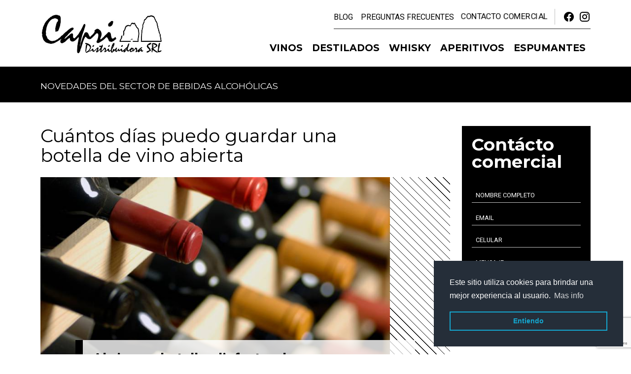

--- FILE ---
content_type: text/html; charset=utf-8
request_url: https://www.capri.com.ar/blog/cuantos-dias-puedo-guardar-una-botella-de-vino-abierta
body_size: 11396
content:
<!doctype html>
<html lang="es-es">
<head><script>(function(w,i,g){w[g]=w[g]||[];if(typeof w[g].push=='function')w[g].push(i)})
(window,'G-Q6VVC7PPZN','google_tags_first_party');</script><script async src="/o3gu/"></script>
			<script>
				window.dataLayer = window.dataLayer || [];
				function gtag(){dataLayer.push(arguments);}
				gtag('js', new Date());
				gtag('set', 'developer_id.dY2E1Nz', true);
				
			</script>
			
<meta name="viewport" content="width=device-width, initial-scale=1, shrink-to-fit=no">
<meta name="x-ua-compatible" content="IE=edge,chrome=1"/>
<meta name="render-optimize-policy" content="first-screen-advance;enable">
<meta charset="utf-8"/>
<base href="https://www.capri.com.ar/blog/cuantos-dias-puedo-guardar-una-botella-de-vino-abierta"/>
<meta property="og:url" content="https://www.capri.com.ar/blog/cuantos-dias-puedo-guardar-una-botella-de-vino-abierta"/>
<meta property="og:type" content="website"/>
<meta property="twitter:card" content="summary"/>
<meta property="og:title" content="Cuántos días puedo guardar una botella de vino abierta"/>
<meta property="twitter:title" content="Cuántos días puedo guardar una botella de vino abierta"/>
<meta property="og:description" content="Abrir una botella, disfrutar de una copa y luego, un temor que aparece casi automáticamente: ¿qué pasa si no termino la botella ese mismo día? ¿Cuánt"/>
<meta property="twitter:description" content="Abrir una botella, disfrutar de una copa y luego, un temor que aparece casi automáticamente: ¿qué pasa si no termino la botella ese mismo día? ¿Cuánt"/>
<meta property="og:image" content="https://www.capri.com.ar/images/blog/cuantos-dias-puedo-guardar-una-botella-de-vino-abierta-intro.jpg"/>
<meta property="og:image:alt" content="Cuántos días puedo guardar una botella de vino abierta"/>
<meta property="og:image:width" content="768"/>
<meta property="og:image:height" content="403"/>
<meta property="twitter:image" content="https://www.capri.com.ar/images/blog/cuantos-dias-puedo-guardar-una-botella-de-vino-abierta-intro.jpg"/>
<meta property="twitter:image:alt" content="Cuántos días puedo guardar una botella de vino abierta"/>
<meta property="abp:file" content="com_content\article\default"/>
<meta name="description" content="Abrir una botella, disfrutar de una copa y luego, un temor que aparece casi automáticamente: ¿qué pasa si no termino la botella ese mismo día? ¿Cuánto tiempo puedo guardar la botella, una vez abierta, sin que el contenido se eche a perder? Y, vinculado con esto: ¿cuál es entonces la manera más efectiva de conservar ese vino ya abierto para poder disfrutarlo durante los días sucesivos?"/>
<title>Cuántos días puedo guardar una botella de vino abierta - [Capri Distribuidora]</title>
<script type='text/javascript'>!function(f,b,e,v,n,t,s){if(f.fbq)return;n=f.fbq=function(){n.callMethod?n.callMethod.apply(n,arguments):n.queue.push(arguments)};if(!f._fbq)f._fbq=n;n.push=n;n.loaded=!0;n.version='2.0';n.queue=[];t=b.createElement(e);t.async=!0;t.src=v;s=b.getElementsByTagName(e)[0];s.parentNode.insertBefore(t,s)}(window,document,'script','https://connect.facebook.net/en_US/fbevents.js');fbq('init','467520588669848',{},{agent:'pljoomla'});fbq('track','PageView');</script>
<noscript>
<img height="1" width="1" style="display:none" alt="fbpx" src="https://www.facebook.com/tr?id=467520588669848&ev=PageView&noscript=1"/>
</noscript>
<link rel="apple-touch-icon" sizes="57x57" href="/images/assets/favicon/apple-icon-57x57.png?v2">
<link rel="apple-touch-icon" sizes="60x60" href="/images/assets/favicon/apple-icon-60x60.png?v2">
<link rel="apple-touch-icon" sizes="72x72" href="/images/assets/favicon/apple-icon-72x72.png?v2">
<link rel="apple-touch-icon" sizes="76x76" href="/images/assets/favicon/apple-icon-76x76.png?v2">
<link rel="apple-touch-icon" sizes="114x114" href="/images/assets/favicon/apple-icon-114x114.png?v2">
<link rel="apple-touch-icon" sizes="120x120" href="/images/assets/favicon/apple-icon-120x120.png?v2">
<link rel="apple-touch-icon" sizes="144x144" href="/images/assets/favicon/apple-icon-144x144.png?v2">
<link rel="apple-touch-icon" sizes="152x152" href="/images/assets/favicon/apple-icon-152x152.png?v2">
<link rel="apple-touch-icon" sizes="180x180" href="/images/assets/favicon/apple-icon-180x180.png?v2">
<link rel="icon" sizes="192x192" href="/images/assets/favicon/android-icon-192x192.png" type="image/png">
<link rel="icon" sizes="32x32" href="/images/assets/favicon/favicon-32x32.png?v2" type="image/png">
<link rel="icon" sizes="96x96" href="/images/assets/favicon/favicon-96x96.png?v2" type="image/png">
<link rel="icon" sizes="16x16" href="/images/assets/favicon/favicon-16x16.png?v2" type="image/png">
<link rel="shortcut icon" href="/images/assets/favicon/favicon.ico?v2"/>
<meta name="msapplication-TileImage" content="/images/assets/favicon/ms-icon-144x144.png?v2">
<meta name="msapplication-TileColor" content="#000000">
<meta name="theme-color" content="#FFFFFF">
<meta name="application-name" content="[Capri Distribuidora]">
<meta name="apple-mobile-web-app-title" content="[Capri Distribuidora]">
<meta name="facebook-domain-verification" content="86m9zz41c7tk1ut8ehe7ry5q1hovtm"/>
<link rel="preconnect" href="https://fonts.googleapis.com">
<link rel="preconnect" href="https://fonts.gstatic.com" crossorigin>
<link href="https://fonts.googleapis.com/css2?family=Montserrat:wght@400;700&family=Roboto:wght@400;700&display=swap" rel="stylesheet">
<link rel="stylesheet" href="/templates/abpc/css/bootstrap/bootstrap.min.css"/>
<link rel="stylesheet" href="/templates/abpc/css/animate/animate.min.css">
<link rel="stylesheet" href="/templates/abpc/css/materialdesignicons/materialdesignicons.min.css"/>
<link rel="stylesheet" href="/templates/abpc/css/owlcarousel/owl.carousel.min.css">
<link rel="stylesheet" href="/templates/abpc/css/template.css?v=1406293174" type="text/css">
<!--[if lt IE 9]> <script src="/templates/abpc/js/html5shiv.min.js"></script> <script  src="/templates/abpc/js/respond.min.js"></script> <![endif]-->
<script>(function(w,d,s,l,i){w[l]=w[l]||[];w[l].push({'gtm.start':new Date().getTime(),event:'gtm.js'});var f=d.getElementsByTagName(s)[0],j=d.createElement(s),dl=l!='dataLayer'?'&l='+l:'';j.async=true;j.src='https://www.googletagmanager.com/gtm.js?id='+i+dl;f.parentNode.insertBefore(j,f);})(window,document,'script','dataLayer','GTM-5FXT94G');</script>
<script async src="https://www.googletagmanager.com/gtag/js?id=G-Q6VVC7PPZN"></script> <script>window.dataLayer=window.dataLayer||[];function gtag(){dataLayer.push(arguments);}gtag('js',new Date());gtag('config','G-Q6VVC7PPZN');</script>
</head>
<body class="site blog  view-article layout-blog"><noscript><meta HTTP-EQUIV="refresh" content="0;url='http://www.capri.com.ar/blog/cuantos-dias-puedo-guardar-una-botella-de-vino-abierta?PageSpeed=noscript'" /><style><!--table,div,span,font,p{display:none} --></style><div style="display:block">Please click <a href="http://www.capri.com.ar/blog/cuantos-dias-puedo-guardar-una-botella-de-vino-abierta?PageSpeed=noscript">here</a> if you are not redirected within a few seconds.</div></noscript>
<noscript><iframe src="https://www.googletagmanager.com/ns.html?id=GTM-5FXT94G" height="0" width="0" style="display:none;visibility:hidden"></iframe></noscript>
<section class="r-top">
<div class="container">
<div class="row">
<div class="col-12">
<div class="d-flex align-items-center justify-content-end"><ul class="nav menu menu-top d-none d-md-flex">
<li class="nav-item item-105 current active"><a class="nav-link" href="/blog">Blog</a></li><li class="nav-item item-127"><a class="nav-link" href="/preguntas-frecuentes">Preguntas frecuentes</a></li><li class="nav-item item-111"><a class="nav-link  btn-open-modal animate__animated animate__pulse animate__infinite animate__slower" href="#contact-es-es">Contacto Comercial </a></li></ul>
<ul class="nav menu menu-rrss d-none d-md-flex">
<li class="nav-item item-104"><a class="nav-link  btn-social mdi mdi-facebook" href="https://www.facebook.com/distribuidoracapri" target="_blank"><span class="visually-hidden">Facebook</span></a></li><li class="nav-item item-117"><a class="nav-link  btn-social mdi mdi-instagram" href="https://www.instagram.com/capri_distribuidora" target="_blank"><span class="visually-hidden">Instagram</span></a></li></ul>
</div>
</div>
</div>
</section>
<section class="r-navbar">
<div class="container">
<div class="navbar navbar-expand-xl menu-main-wrapper" role="navigation">
<a class="navbar-brand" href="/"><img src="/images/logo.webp" alt="[Capri Distribuidora]" title="[Capri Distribuidora]" width="249" height="85"></a>
<button class="navbar-toggler collapsed" type="button" data-bs-toggle="collapse" data-bs-target="#menu-main" aria-controls="menu-main" aria-expanded="false" aria-label="Toggle navigation">
<div class="navbar-toggler-dots"> <div></div> <div></div> <div></div> <div></div> <div></div> <div></div> <div></div> <div></div> <div></div></div>
</button>
<div class="collapse navbar-collapse justify-content-end menu-main" id="menu-main">
<ul class="nav menu flex-xl-row flex-column " id="menu-620">
<li class="nav-item item-113  deeper parent">
<a class="nav-link nav-header-link collapsed" data-bs-toggle="collapse" data-bs-target="#submenu-113" href="#submenu-113">
Vinos</a>
<div class="submenu-wrapper collapse" id="submenu-113" data-bs-parent="#menu-620"><ul class="nav nav-child"><li class="nav-item item-172"><a class="nav-link" href="/bodegas/achaval-ferrer">Achaval Ferrer</a></li><li class="nav-item item-179"><a class="nav-link" href="/bodegas/aleana">Aleana</a></li><li class="nav-item item-135"><a class="nav-link" href="/bodegas/benegas">Benegas</a></li><li class="nav-item item-136"><a class="nav-link" href="/bodegas/bousquet">Bousquet</a></li><li class="nav-item item-137"><a class="nav-link" href="/bodegas/bressia">Bressia</a></li><li class="nav-item item-138"><a class="nav-link" href="/bodegas/casa-petrini">Casa Petrini</a></li><li class="nav-item item-139"><a class="nav-link" href="/bodegas/casa-pirque">Casa Pirque</a></li><li class="nav-item item-140"><a class="nav-link" href="/bodegas/catena-zapata">Catena Zapata</a></li><li class="nav-item item-141"><a class="nav-link" href="/bodegas/chandon">Chandon</a></li><li class="nav-item item-142"><a class="nav-link" href="/bodegas/chanarmuyo">Chañarmuyo</a></li><li class="nav-item item-143"><a class="nav-link" href="/bodegas/cosmopolitan">Cosmopolitan</a></li><li class="nav-item item-144"><a class="nav-link" href="/bodegas/cuvelier-de-los-andes">Cuvelier De Los Andes</a></li><li class="nav-item item-145"><a class="nav-link" href="/bodegas/de-angeles">De Angeles</a></li><li class="nav-item item-146"><a class="nav-link" href="/bodegas/diamandes">Diamandes</a></li><li class="nav-item item-147"><a class="nav-link" href="/bodegas/durigutti">Durigutti</a></li><li class="nav-item item-148"><a class="nav-link" href="/bodegas/ernesto-catena">Ernesto Catena</a></li><li class="nav-item item-149"><a class="nav-link" href="/bodegas/escorihuela-gascon">Escorihuela Gascon</a></li><li class="nav-item item-150"><a class="nav-link" href="/bodegas/esmeralda">Esmeralda</a></li><li class="nav-item item-151"><a class="nav-link" href="/bodegas/familia-arizu">Familia Arizu</a></li><li class="nav-item item-152"><a class="nav-link" href="/bodegas/finca-ferrer">Finca Ferrer</a></li><li class="nav-item item-153"><a class="nav-link" href="/bodegas/fratelli-branca">Fratelli Branca</a></li><li class="nav-item item-154"><a class="nav-link" href="/bodegas/michell-rolland">Michell Rolland</a></li><li class="nav-item item-155"><a class="nav-link" href="/bodegas/monteviejo">Monteviejo</a></li><li class="nav-item item-156"><a class="nav-link" href="/bodegas/mussi">Mussi</a></li><li class="nav-item item-157"><a class="nav-link" href="/bodegas/nieto-senetiner">Nieto Senetiner</a></li><li class="nav-item item-158"><a class="nav-link" href="/bodegas/niven">Niven</a></li><li class="nav-item item-159"><a class="nav-link" href="/bodegas/norton">Norton</a></li><li class="nav-item item-161"><a class="nav-link" href="/bodegas/rutini-wines">Rutini Wines</a></li><li class="nav-item item-162"><a class="nav-link" href="/bodegas/salentein">Salentein</a></li><li class="nav-item item-163"><a class="nav-link" href="/bodegas/sin-reglas">Sin Reglas</a></li><li class="nav-item item-164"><a class="nav-link" href="/bodegas/sottano">Sottano</a></li><li class="nav-item item-165"><a class="nav-link" href="/bodegas/trivento">Trivento</a></li><li class="nav-item item-166"><a class="nav-link" href="/bodegas/vicentin">Vicentin</a></li><li class="nav-item item-167"><a class="nav-link" href="/bodegas/yacochuya">Yacochuya</a></li><li class="nav-item item-168"><a class="nav-link" href="/bodegas/zuccardi">Zuccardi</a></li><li class="nav-item item-169"><a class="nav-link" href="/bodegas/otras">Otras</a></li><li class="nav-item item-170"><a class="nav-link  d-none" href="/bodegas/listado">Listado</a></li></ul></div></li><li class="nav-item item-131"><a class="nav-link" href="/destilados">Destilados</a></li><li class="nav-item item-133"><a class="nav-link" href="/whisky">Whisky</a></li><li class="nav-item item-130"><a class="nav-link" href="/aperitivos">Aperitivos</a></li><li class="nav-item item-132"><a class="nav-link" href="/espumantes">Espumantes</a></li><li class="nav-item item-173 active"><a class="nav-link  d-md-none" href="/blog">Blog </a></li><li class="nav-item item-174"><a class="nav-link  d-md-none" href="/preguntas-frecuentes">Preguntas Frecuentes </a></li><li class="nav-item item-171"><a class="nav-link  animate__animated animate__fadeIn animate__infinite animate__slow bg-black btn-open-modal d-lg-none mt-5 nav-link text-white" href="#contact-es-es">Contacto </a></li></ul>
</div>
</div>
</div>
</section>
<section class="r-slider">
<div class="container">
<div class="row">
<div class="col-12">
<div class="loading"><div class="loading-bounce1"></div><div class="loading-bounce2"></div></div>
<div class="moduletable">
<div class="h1">Novedades del sector de bebidas alcohólicas</div>
</div>
</div>
</div>
</div>
</section>
<section class="r-content">
<div class="container">
<div class="row">
<div class="col-lg-9">	<div class="content">
<article class="item-page " itemscope itemtype="http://schema.org/Article">
<meta itemprop="inLanguage" content="es-ES"/>
<div class="row">
<div class="col-lg-10">
<div class="page-header">
<h1 itemprop="name"> Cuántos días puedo guardar una botella de vino abierta</h1>
</div>
</div>
</div>
<div class="col-lg-12">
<div class="item-image">
<img class="img-fluid" src="/images/blog/cuantos-dias-puedo-guardar-una-botella-de-vino-abierta.jpg" alt="cuantos-dias-puedo-guardar-una-botella-de-vino-abierta" itemprop="image" rel="share" width="709" height="367"/>
</div>
</div>
<div class="row">
<div class="offset-md-1 col-md-11  col-lg-10">
<div itemprop="articleBody"><p class="lead">Abrir una botella, disfrutar de una copa y luego, un temor que aparece casi automáticamente: ¿qué pasa si no termino la botella ese mismo día? ¿Cuánto tiempo puedo guardar la botella, una vez abierta, sin que el contenido se eche a perder? Y, vinculado con esto: ¿cuál es entonces la manera más efectiva de conservar ese vino ya abierto para poder disfrutarlo durante los días sucesivos?</p>
<p>No es ciencia nuclear, lo sabemos. Tampoco pretendemos que el vino esté apto para ser degustado en un concurso internacional. Solo queremos que el vino esté en buenas condiciones (rico, en términos simples), sin tener que sentir aromas no muy agradables o ese sabor avinagrado clásico que suele arruinar cualquier experiencia. Entonces, nos propusimos abordar el tema para crear la “guía definitiva”, una nota 100% de servicio al consumidor para saber cuánto tiempo podemos guardar una botella abierta, antes de que el vino pase el umbral de la muerte. Expertos respondieron qué hacer con una botella de vino una vez abierta.</p>
<h2>Cuántos días puedo guardar una botella de vino abierta</h2>
<p>Con ese objetivo, convocamos a tres reconocidos sommeliers quienes, tras descorchar miles de botellas a lo largo de su carrera, tienen el timing perfecto para saber cuándo el vino deja de ser… vino y, además, conocen la mejor manera para conservarlo una vez que se sacó el corcho o se giró la tapa a rosca. Mariano Braga, comunicador y jurado en concursos internacionales, es claro: “En heladera, tapado con su mismo corcho, puede durar unos 5 días perfectamente“. “Puede haber diferencias entre blancos y tintos, sobre todo en el caso de blancos con acidez muy marcada, por ejemplo, vinos de la extrema Patagonia en donde los ph son bajísimos; ahí es probable que pueda durar un poquito más”, acota.</p>
<p>Mariano Braga, sommelier, comunicador y jurado en concursos internacionales Mariano Fresco, que cuenta con una carrera de casi dos décadas y es actual director de la Carrera de Sommelier y Coordinador del Área de Bebidas en el Instituto Gato Dumas, coincide: “Lo mejor que podríamos hacer es dejar la botella en la heladera o, en mi caso personal, en la cava climatizada multitemperatura para asegurar una buena guarda durante los días posteriores a su apertura”. (“¡Sí, ya sé, soy obsesivo, pero la profesión así me lo exige!”, agrega entre risas). “Así, tanto blancos, rosados como tintos, conservarán muy bien sus bondades unos 5 días“, recalca. Marisol de la Fuente, experta en vinos y bebidas, sommelier, bartender y licenciada en marketing estratégico y en comunicación social, es un poco más exigente: plantea que con viento a favor, un vino guardado en la heladera puede durar hasta 4 días en buenas condiciones.</p>
<p>“Lo importante es que la botella permanezca tapada y que la cantidad de vino que queda en la botella no sea muy pequeña (una copa) porque dentro de la botella habrá una cantidad de aire que es el responsable de la oxidación del vino. La sugerencia es colocarlo en lugar fresco o heladera porque la baja temperatura demora el proceso de oxidación”, explica. Mariano Fresco, sommelier y director de la carrrera de sommellerie en Gato Dumas.</p>
<p>Antes de seguir avanzando, ¿cuál es la relación tóxica entre el oxígeno y el vino? Pongámoslo en estos términos: el aire por sí solo no es malo para el vino; por el contrario, es un factor clave en los procesos de crianza, ya sea en barricas o en la misma botella (cerrada), dado que la microoxigenación ayuda a afinar taninos y es clave para lograr vinos más elegantes. Además, los vinos de guarda suelen necesitar un pequeño shock de oxígeno (en un decanter o en la misma copa) para que se abran más rápidamente (incluso, que se “limpien” un poco), revelando todas sus capas de aromas y su complejidad. Sin embargo, cuando ese shock se prolonga, el vino se oxida y además, comienzan a trabajar las bacterias que transforman el alcohol… en vinagre.</p>
<p>“En primer lugar, tenemos que saber que una vez que sacamos el corcho, el líquido entra en contacto con el oxígeno y debemos ser muy cuidadosos porque con el correr de los días, perderá aromas y sabores originales y sus características organolépticas se verán distorsionadas”, explica Fresco, quien advierte: “El vino y el aire son enemigos íntimos “. “Si bien en las primeras horas, post servicio y sutil movimiento de agite de copa, se abrirá y expresará de manera plena, el aire va a fomentar la oxidación, dando como consecuencia cambios que no podremos frenar”, completa. Marisol de la Fuente, sommelier, bartender y licenciada en marketing estratégico y en comunicación social Braga habla sin rodeos: “Una vez que abriste un vino van a comenzar una serie de cambios en donde terminamos en la catástrofe; así que cuanto más podamos extender ese camino hacia la ‘decrepitud ‘, mejor”.</p>
<p>“Cuando hablamos de que llega la catástrofe, básicamente nos vamos a referir a una acetificación y oxidación del vino, que va a redundar en cambios en el color, en los aromas y en su sabor. Por eso, cuanto más podamos demorarlo, mejor. Y el frío ahí va a ser nuestro aliado; por eso, siempre heladera“. recalca. En definitiva, Braga concluye que a medida que pasan los días, indefectiblemente “vamos a notar cambios en el color y en los aromas, pero el defecto mayor y que nos hacen no tan agradable el trago es esa acetificación“, es decir, que el vino se avinagre.</p>
<p>De la Fuente aclara un punto interesante: el oxígeno de por sí no genera defectos cuando se descorcha un vino, “sino que el proceso de oxidación al que se ve sometido el vino produce cambios en los aromas y sabores, estos cambios son notorios y fácilmente detectables. No son defectos, es el vino perdiendo sus características por acción del oxígeno y transformando sus aromas y sabores”. En otras palabras: no le podemos echar la culpa a nadiemás que a nosotros por haber dejado una botella más tiempo del que podía tolerar. Un vino abierto puede durar en buen estado entre 4 y 5 días en la heladera.</p>
<h3>Heladera: la primera opción (y más barata)</h3>
<p>“En la jerga vinófila existe una frase tan añeja como contundente: ‘Botella abierta, botella muerta’. Eso significaría que una vez que descorchamos un vino, tenemos que tomarla en su totalidad. Esa sería, sin dudas, la situación ideal. Pero, por cuestiones lógicas de salud y apelando siempre al consumo moderado y responsable, ello no se puede replicar cada día”, reflexiona Fresco. Ante esto, su primera recomendación es volver a tapar la botella con su corcho. “Tenemos que meterlo lo más ajustado posible para evitar una pronunciada oxidación del líquido.</p>
<p>Por supuesto, siempre es mejor volver a cerrar la botella con corcho, antes que dejarla abierta. De lo contario, el vino será vinagre”, agrega. El experto señala que las bajas temperaturas propician que una reacción química como la oxidación demore más tiempo en evidenciarse. Además, las bacterias en un medio más frío, tardan más en reproducirse y la conversión de alcohol en vinagre demora más. Por eso, guardar el vino en la heladera es lo más cómodo y barato. Además, Fresco aporta un buen tip: “Aconsejo poner papel encerado alrededor del corcho para lograr un cierre más hermético.</p>
<p>Si cerramos atinadamente y con cuidado la botella y la guardamos en la heladera en posición vertical, la superficie en contacto con el aire será menor y durará unos días más”. Braga coincide con que la relación practicidad/resultados de guardar el vino en la heladera con su tapón original es muy buena: “Mi mejor experiencia, por practicidad, es directamente con su mismo corcho. Me llamaba la atención verlo así en algunos de los grandes wine bars del mundo en donde tenían muchas opciones por copa, y todas las botellas en frío solo tapadas con su propio corcho”.</p>
<h3>¿Qué otras opciones hay para conservar un vino?</h3>
<p>De la Fuente recomienda disfrutar los vinos una vez abiertos pero si se trata de una persona que consume una copa por día o esporádicamente, “mi recomendación es apelar a formatos que permitan el consumo individual como las latas o el bag in box que, con su canilla y cierre al vacío, conserva el vino por 60 días desde que se sirve la primera copa o envases de menor tamaño”.</p>
<p>También explica que una bomba de vacío (como las que se consiguen en vinotecas o en plataformas de ecommerce) son una buena opción “pero siempre queda una cuota de oxígeno que empieza a degradar el vino”.</p>
<p>Por último, está el Coravin, un dispositivo que funciona con un gas inerte como el gas argón y que permite eliminar los rastros de oxígeno en una botella abierta, sin producir ningún cambio organoléptico en el producto. “Es una herramienta muy usada en vinos de altísima gama, un dispositivo costoso que sugiero usar sólo en el caso de querer tomar una copa de un vino de muy alta gama y conservar el resto del vino”, acota.</p>
<p>Braga, en tanto, asegura que “las bombas de vacío, en mi experiencia, no muestran un gran cambio en el resultado”. Respecto al Coravin, destaca que “es un sistema espectacular“, pero aclara que se justifica su implementación “si solemos beber vinos de determinado rango de precio, teniendo en cuenta el costo y la implementación, frente al simple descorche y luego dejarlo con su corcho en la heladera”.</p>
<p>Fresco coincide al señalar que las bombas de vacío son una buena alternativa pero “para conservar el vino en buenas condiciones durante una semana”. Es decir, no permite un largo período de conservación una vez abierta la botella.</p>
<p>“En teoría, según estudios realizados, la bomba de vacío extrae un 70% del aire y, por ende, el vino se conserva correctamente durante siete días aproximadamente”, acota.</p>
<p>Sobre el Coravin, Fresco plantea que “es súper preciso: se trata de un aparato que inserta una aguja fina sobre el corcho de la botella, extrayendo el líquido sin sacar el corcho, sustituyendo el espacio vacío con gas inerte. Es, desde mi parecer, algo estupendo, pues le da vida al vino abierto hasta por dos o tres meses”.</p>
<div class="blockquote">
<h3>FUENTE:</h3>
<p>www.fowleryasociados.com.ar</p>
</div>
<h5>CAPRI DISTRIBUIDORA MAYORISTA DE BEBIDAS ALCOHÓLICAS<br/> Contamos con la más amplia variedad de productos y marcas.</h5> </div>
</div>
</div>
</article></div>
</div>
<div class="col-lg-3 d-none d-lg-block">
<aside class="wrapper aside-right"> <div class="moduletable contact-form-wrapper">
<div class="header">
<h3 class="title">Contácto comercial</h3>
</div>
<div class="moduletable">
<form class="contact-form" action="#" data-form-id="sendEmail-es-es" enctype="multipart/form-data" onsubmit="return false;">
<input type="hidden" name="param-formID" value="">
<input type="hidden" name="param-lang" value="es-es">
<input type="hidden" name="param-empresa-email" value="info@capri.com.ar">
<input type="hidden" name="param-empresa-name" value="[Capri Distribuidora]">
<input type="hidden" name="param-logo-url" value="https://www.capri.com.ar/images/email-logo.png">
<div class="form-group">
<input type="text" class="name form-control" id="name-801886" required="" placeholder="Nombre Completo" name="nombre">
</div>
<div class="form-group">
<input type="text" class="email form-control" id="email-801886" required="" placeholder="Email" name="email">
</div>
<div class="form-group">
<input type="text" class="num-input phone form-control" id="phone-801886" required="" placeholder="Celular" name="telefono">
</div>
<div class="form-group align-items-start">
<textarea class="comments form-control" id="comments-801886" name="message" placeholder="Mensaje" required="" rows="3"></textarea>
</div>
<button class="btn btn-main btn-send" type="button" onclick="javascript:ajax3.contact(jQuery(this),'/gracias'); return false;">Enviar</button>
</form>
</div>
</div>
</aside>
</div>
</div>
</div>
</section>
<footer class="r-footer">
<div class="container">
<div class="row">
<div class="col-sm-3 left">	<div class="moduletable contact-us">
<h2 class=" text-sideline">Contacto</h2>
<address class="mb-0">
<ul class="list-unstyled contact-info mb-0">
<li>
<a class="media" href="https://wa.me/+5491131758262">
<i class="mdi mdi-whatsapp"></i>
<div class="media-body">911 3175-8262</div>
</a>
</li>
<li>
<a class="media" href="/cdn-cgi/l/email-protection#5b32353d341b383a2b293275383436753a29">
<i class="mdi mdi-email"></i>
<div class="media-body"><span class="__cf_email__" data-cfemail="c4adaaa2ab84a7a5b4b6adeaa7aba9eaa5b6">[email&#160;protected]</span></div>
</a>
</li>
<li>
<a href="https://goo.gl/maps/jCoPCtKer8QEWiidA" class="media" target="_blank">
<i class="mdi mdi-map-marker"></i>
<div class="media-body">Depósito: Luis Braille 5655, CABA</div>
</a>
</li>
<li><div class="media-body">Atención previa confirmación</div></li>
</ul>
</address>
</div>
<div class="moduletable follow-us ">
<ul class="nav menu menu-rrss">
<li class="nav-item item-104"><a class="nav-link  btn-social mdi mdi-facebook" href="https://www.facebook.com/distribuidoracapri" target="_blank"><span class="visually-hidden">Facebook</span></a></li><li class="nav-item item-117"><a class="nav-link  btn-social mdi mdi-instagram" href="https://www.instagram.com/capri_distribuidora" target="_blank"><span class="visually-hidden">Instagram</span></a></li></ul>
</div>
</div>
<div class="col-sm-4 offset-md-1 center">	<div class="moduletable newsletter">
<h2 class=" text-sideline">Newsletter</h2>
<p>Recibí noticias y promociones sobre nuestros productos</p>
<div id="mlb2-1496394" class="ml-subscribe-form ml-subscribe-form-1496394">
<div class="ml-form-embedBody ml-form-embedBodyDefault row-form">
<form class="ml-block-form" action="https://assets.mailerlite.com/jsonp/219689/forms/71492340524516633/subscribe" data-code="" method="post" target="_blank">
<input type="hidden" name="anticsrf" value="true">
<input type="hidden" name="ml-submit" value="1">
<div class="input-group">
<input class="form-control" aria-label="newsletter" id="appendedPrependedInput" type="email" value="" name="fields[email]" required="" placeholder="Ingrese su email" title="Ingrese un email correcto.">
<button class="btn btn-link" type="submit"><i class="mdi mdi-chevron-right"></i></button>
</div>
</form>
</div>
<div class="ml-form-successBody row-success d-none">
<div class="ml-form-successContent">
<h4>Gracias!</h4>
<p>Suscripcion exitosa.</p>
</div>
</div>
</div>
</div>
</div>
<div class="col-sm-3 offset-md-1 right">	<div class="moduletable">
<h2 class=" text-sideline">Links de interés</h2>
<nav class="nav menu menu-de-interes">
<span class="nav-item item-108"><a class="nav-link" href="/politicas-de-privacidad">Políticas de privacidad</a></span><span class="nav-item item-126"><a class="nav-link" href="/terminos-y-condiciones">Términos y condiciones</a></span></nav>
</div>
</div>
</div>
</div>
</footer>
<div class="r-copyright">
<div class="container">
<div class="row">
<div class="col">
<p class="mb-0 small text-center">Copyright &copy; 2026 - [Capri Distribuidora] - Todos los derechos reservados | <a href="/politicas-de-privacidad">Políticas de privacidad</a></p>
</div>
</div>
</div>
</div>
<div class="modal fade" id="contact-es-es" tabindex="-1" role="dialog" aria-labelledby="contact-modal-label-es-es" aria-hidden="true">
<div class="modal-dialog">
<div class="modal-content">
<div class="modal-header">
<img src="/images/assets/modal-header.png" alt="Formulario de Contacto" class="img-fluid bg-main" width="498" height="150">
<button type="button" class="close" data-bs-dismiss="modal" aria-label="Close"><span aria-hidden="true"><i class="mdi mdi-close"></i></span></button>
</div>
<div class="modal-body">
<h2 class="modal-title header-underline" id="contact-modal-label-es-es">Formulario de contacto</h2>
<p class="modal-intro">A continuación puede dejarnos su consulta.</p>
<div class="moduletable">
<form class="contact-form" action="#" data-form-id="sendEmail-es-es" enctype="multipart/form-data" onsubmit="return false;">
<input type="hidden" name="param-formID" value="">
<input type="hidden" name="param-lang" value="es-es">
<input type="hidden" name="param-empresa-email" value="info@capri.com.ar">
<input type="hidden" name="param-empresa-name" value="[Capri Distribuidora]">
<input type="hidden" name="param-logo-url" value="https://www.capri.com.ar/images/email-logo.png">
<div class="form-group">
<input type="text" class="name form-control" id="name-61642" required="" placeholder="Nombre Completo" name="nombre">
</div>
<div class="form-group">
<input type="text" class="email form-control" id="email-61642" required="" placeholder="Email" name="email">
</div>
<div class="form-group">
<input type="text" class="num-input phone form-control" id="phone-61642" required="" placeholder="Celular" name="telefono">
</div>
<div class="form-group align-items-start">
<textarea class="comments form-control" id="comments-61642" name="message" placeholder="Mensaje" required="" rows="3"></textarea>
</div>
<button class="btn btn-main btn-send" type="button" onclick="javascript:ajax3.contact(jQuery(this),'/gracias'); return false;">Enviar</button>
</form>
</div>
</div>
</div>
</div>
</div>
<script data-cfasync="false" src="/cdn-cgi/scripts/5c5dd728/cloudflare-static/email-decode.min.js"></script><script src="/templates/abpc/js/jquery/jquery.min.js"></script>
<script src="/templates/abpc/js/bootstrap/bootstrap.bundle.min.js"></script>
<script src="/templates/abpc/js/owlcarousel/owl.carousel.min.js"></script>
<div class="custom">
<script type="text/javascript" src="https://srv.abpc.com.ar/js/abp-wa.min.js?v3"></script>
<div class="floating-wpp"></div>
<script>window.addEventListener("load",function(){var title=document.querySelector('meta[property="og:title"]')?document.querySelector('meta[property="og:title"]').content:document.querySelector("title").innerHTML;if(screen.width<576){jQuery(".floating-wpp").floatingWhatsApp({phone:"5491131758262",popupMessage:"En que podemos ayudarlo?",showPopup:true,position:"right",autoOpen:false,autoOpenTimer:20000,message:"Hola, me podrían dar más información sobre: "+title,gtagSendTo:'AW-11034941153/IjqjCLLY8oUYEOGt740p'})}else{jQuery(".floating-wpp").floatingWhatsApp({phone:"5491131758262",popupMessage:"En que podemos ayudarlo?",showPopup:true,position:"right",autoOpen:false,autoOpenTimer:20000,message:"Hola, me podrían dar más información sobre: "+title,gtagSendTo:'AW-11034941153/IjqjCLLY8oUYEOGt740p'})}});</script></div>
<script src="https://groot.mailerlite.com/js/w/webforms.min.js?v491724307ca3b85c1c754857e93994e5" type="text/javascript" async></script>
<script src="//srv.abpc.com.ar/js/abp-framework.js" async></script>
<script src="https://cdn.jsdelivr.net/npm/cookieconsent@3/build/cookieconsent.min.js" data-cfasync="false"></script>
<script>window.cookieconsent.initialise({"palette":{"popup":{"background":"#252e39"},"button":{"background":"transparent","text":"#14a7d0","border":"#14a7d0"}},"position":"bottom-right","content":{"message":"Este sitio utiliza cookies para brindar una mejor experiencia al usuario.","dismiss":"Entiendo","deny":"No acepto","link":"Mas info","href":"/politicas-de-privacidad"},onStatusChange:function(status,chosenBefore){console.log('status: '+status);console.log('chosenBefore: '+chosenBefore);}});function abpConsole(msg){console.log(msg);}function ml_webform_success_1496394(){var $=ml_jQuery||jQuery;$('.ml-subscribe-form-1496394 .row-success').show();$('.ml-subscribe-form-1496394 .row-success').removeClass('d-none')
$('.ml-subscribe-form-1496394 .row-form').hide();}jQuery(document).ready(function(){if(jQuery("#menu-main .submenu-wrapper").length){jQuery('body').on('click',function(e){if(jQuery("#menu-main .submenu-wrapper.collapse").length){jQuery("#menu-main .submenu-wrapper.collapse").collapse("hide");}});}if(jQuery(".owl-products.owl-carousel").length){jQuery(".owl-products.owl-carousel").owlCarousel({autoplay:true,autoplayHoverPause:true,autoplayTimeout:5000,dots:true,loop:true,margin:15,wrap:true,responsive:{0:{items:2,},768:{items:2,},960:{items:4,}}});}if(jQuery(".owl-slider.owl-carousel").length){jQuery(".owl-slider.owl-carousel").owlCarousel({autoplayTimeout:5000,center:false,dots:false,loop:true,wrap:true,responsive:{0:{autoplay:true,autoplayHoverPause:true,items:1,margin:0,},768:{autoplay:false,autoplayHoverPause:false,items:2,margin:2,},960:{autoplay:false,autoplayHoverPause:false,items:5,margin:2,}}});}if(jQuery(".owl-brands.owl-carousel").length){jQuery(".owl-brands.owl-carousel").owlCarousel({autoplay:false,autoplayHoverPause:true,autoplayTimeout:5000,center:true,dots:false,loop:true,wrap:true,autoWidth:true,margin:60,responsive:{0:{items:2,},960:{items:5,}}});}if(jQuery(".slider-1-banner.owl-carousel").length){jQuery(".slider-1-banner.owl-carousel").owlCarousel({autoplay:false,autoplayHoverPause:true,autoplayTimeout:5000,center:false,dots:false,loop:true,wrap:true,responsive:{0:{items:1,},768:{items:1,}}});}if(jQuery(".slider-2-banner.owl-carousel").length){jQuery(".slider-2-banner.owl-carousel").owlCarousel({autoplay:false,autoplayHoverPause:true,autoplayTimeout:5000,center:false,dots:false,loop:true,wrap:true,responsive:{0:{items:1,},768:{items:2,}}});}if(jQuery(".owl-1.owl-carousel").length){jQuery(".owl-1.owl-carousel").owlCarousel({autoplay:true,autoplayHoverPause:true,autoplayTimeout:5000,center:true,dots:false,items:1,loop:true,wrap:true,});}if(jQuery(".owl-2.owl-carousel").length){jQuery(".owl-2.owl-carousel").owlCarousel({autoplay:true,autoplayHoverPause:true,autoplayTimeout:5000,dots:false,items:2,loop:true,margin:15,wrap:true,});}if(jQuery(".owl-4.owl-carousel").length){jQuery(".owl-4.owl-carousel").owlCarousel({autoplay:true,autoplayHoverPause:true,autoplayTimeout:5000,dots:false,items:4,loop:true,margin:15,wrap:true,});}if(jQuery(".owl-5.owl-carousel").length){jQuery(".owl-5.owl-carousel").owlCarousel({autoplay:true,autoplayHoverPause:true,autoplayTimeout:3500,autoWidth:true,center:true,dots:false,items:5,loop:true,wrap:true,});}});jQuery(".btn-open-modal").attr("data-bs-toggle","modal");jQuery(".bg-click").on("click",function(){abpConsole("bg-click - click");jQuery(".navbar-toggler").click();});jQuery("#menu-main").on("show.bs.collapse",function(){abpConsole("bg-click +on");jQuery(".bg-click").addClass("on");});jQuery("#menu-main").on("hide.bs.collapse",function(){abpConsole("bg-click -on");jQuery(".bg-click").removeClass("on");});</script>
<script src="https://www.google.com/recaptcha/api.js?render=6LfKKvciAAAAACXj5dx80LLM75Ws4vHE2w5XpMwn" async></script>
<script>function submiTo(btn){grecaptcha.ready(function(){grecaptcha.execute('6LfKKvciAAAAACXj5dx80LLM75Ws4vHE2w5XpMwn',{action:'submit'}).then(function(token){ajax3.contact(btn,'/gracias');return false;});});}</script>
<script defer src="https://static.cloudflareinsights.com/beacon.min.js/vcd15cbe7772f49c399c6a5babf22c1241717689176015" integrity="sha512-ZpsOmlRQV6y907TI0dKBHq9Md29nnaEIPlkf84rnaERnq6zvWvPUqr2ft8M1aS28oN72PdrCzSjY4U6VaAw1EQ==" data-cf-beacon='{"version":"2024.11.0","token":"e619059972d9487d862913744a0b5750","r":1,"server_timing":{"name":{"cfCacheStatus":true,"cfEdge":true,"cfExtPri":true,"cfL4":true,"cfOrigin":true,"cfSpeedBrain":true},"location_startswith":null}}' crossorigin="anonymous"></script>
</body>
</html>

--- FILE ---
content_type: text/html; charset=utf-8
request_url: https://www.google.com/recaptcha/api2/anchor?ar=1&k=6LfKKvciAAAAACXj5dx80LLM75Ws4vHE2w5XpMwn&co=aHR0cHM6Ly93d3cuY2FwcmkuY29tLmFyOjQ0Mw..&hl=en&v=N67nZn4AqZkNcbeMu4prBgzg&size=invisible&anchor-ms=20000&execute-ms=30000&cb=7iasphax5vcu
body_size: 48588
content:
<!DOCTYPE HTML><html dir="ltr" lang="en"><head><meta http-equiv="Content-Type" content="text/html; charset=UTF-8">
<meta http-equiv="X-UA-Compatible" content="IE=edge">
<title>reCAPTCHA</title>
<style type="text/css">
/* cyrillic-ext */
@font-face {
  font-family: 'Roboto';
  font-style: normal;
  font-weight: 400;
  font-stretch: 100%;
  src: url(//fonts.gstatic.com/s/roboto/v48/KFO7CnqEu92Fr1ME7kSn66aGLdTylUAMa3GUBHMdazTgWw.woff2) format('woff2');
  unicode-range: U+0460-052F, U+1C80-1C8A, U+20B4, U+2DE0-2DFF, U+A640-A69F, U+FE2E-FE2F;
}
/* cyrillic */
@font-face {
  font-family: 'Roboto';
  font-style: normal;
  font-weight: 400;
  font-stretch: 100%;
  src: url(//fonts.gstatic.com/s/roboto/v48/KFO7CnqEu92Fr1ME7kSn66aGLdTylUAMa3iUBHMdazTgWw.woff2) format('woff2');
  unicode-range: U+0301, U+0400-045F, U+0490-0491, U+04B0-04B1, U+2116;
}
/* greek-ext */
@font-face {
  font-family: 'Roboto';
  font-style: normal;
  font-weight: 400;
  font-stretch: 100%;
  src: url(//fonts.gstatic.com/s/roboto/v48/KFO7CnqEu92Fr1ME7kSn66aGLdTylUAMa3CUBHMdazTgWw.woff2) format('woff2');
  unicode-range: U+1F00-1FFF;
}
/* greek */
@font-face {
  font-family: 'Roboto';
  font-style: normal;
  font-weight: 400;
  font-stretch: 100%;
  src: url(//fonts.gstatic.com/s/roboto/v48/KFO7CnqEu92Fr1ME7kSn66aGLdTylUAMa3-UBHMdazTgWw.woff2) format('woff2');
  unicode-range: U+0370-0377, U+037A-037F, U+0384-038A, U+038C, U+038E-03A1, U+03A3-03FF;
}
/* math */
@font-face {
  font-family: 'Roboto';
  font-style: normal;
  font-weight: 400;
  font-stretch: 100%;
  src: url(//fonts.gstatic.com/s/roboto/v48/KFO7CnqEu92Fr1ME7kSn66aGLdTylUAMawCUBHMdazTgWw.woff2) format('woff2');
  unicode-range: U+0302-0303, U+0305, U+0307-0308, U+0310, U+0312, U+0315, U+031A, U+0326-0327, U+032C, U+032F-0330, U+0332-0333, U+0338, U+033A, U+0346, U+034D, U+0391-03A1, U+03A3-03A9, U+03B1-03C9, U+03D1, U+03D5-03D6, U+03F0-03F1, U+03F4-03F5, U+2016-2017, U+2034-2038, U+203C, U+2040, U+2043, U+2047, U+2050, U+2057, U+205F, U+2070-2071, U+2074-208E, U+2090-209C, U+20D0-20DC, U+20E1, U+20E5-20EF, U+2100-2112, U+2114-2115, U+2117-2121, U+2123-214F, U+2190, U+2192, U+2194-21AE, U+21B0-21E5, U+21F1-21F2, U+21F4-2211, U+2213-2214, U+2216-22FF, U+2308-230B, U+2310, U+2319, U+231C-2321, U+2336-237A, U+237C, U+2395, U+239B-23B7, U+23D0, U+23DC-23E1, U+2474-2475, U+25AF, U+25B3, U+25B7, U+25BD, U+25C1, U+25CA, U+25CC, U+25FB, U+266D-266F, U+27C0-27FF, U+2900-2AFF, U+2B0E-2B11, U+2B30-2B4C, U+2BFE, U+3030, U+FF5B, U+FF5D, U+1D400-1D7FF, U+1EE00-1EEFF;
}
/* symbols */
@font-face {
  font-family: 'Roboto';
  font-style: normal;
  font-weight: 400;
  font-stretch: 100%;
  src: url(//fonts.gstatic.com/s/roboto/v48/KFO7CnqEu92Fr1ME7kSn66aGLdTylUAMaxKUBHMdazTgWw.woff2) format('woff2');
  unicode-range: U+0001-000C, U+000E-001F, U+007F-009F, U+20DD-20E0, U+20E2-20E4, U+2150-218F, U+2190, U+2192, U+2194-2199, U+21AF, U+21E6-21F0, U+21F3, U+2218-2219, U+2299, U+22C4-22C6, U+2300-243F, U+2440-244A, U+2460-24FF, U+25A0-27BF, U+2800-28FF, U+2921-2922, U+2981, U+29BF, U+29EB, U+2B00-2BFF, U+4DC0-4DFF, U+FFF9-FFFB, U+10140-1018E, U+10190-1019C, U+101A0, U+101D0-101FD, U+102E0-102FB, U+10E60-10E7E, U+1D2C0-1D2D3, U+1D2E0-1D37F, U+1F000-1F0FF, U+1F100-1F1AD, U+1F1E6-1F1FF, U+1F30D-1F30F, U+1F315, U+1F31C, U+1F31E, U+1F320-1F32C, U+1F336, U+1F378, U+1F37D, U+1F382, U+1F393-1F39F, U+1F3A7-1F3A8, U+1F3AC-1F3AF, U+1F3C2, U+1F3C4-1F3C6, U+1F3CA-1F3CE, U+1F3D4-1F3E0, U+1F3ED, U+1F3F1-1F3F3, U+1F3F5-1F3F7, U+1F408, U+1F415, U+1F41F, U+1F426, U+1F43F, U+1F441-1F442, U+1F444, U+1F446-1F449, U+1F44C-1F44E, U+1F453, U+1F46A, U+1F47D, U+1F4A3, U+1F4B0, U+1F4B3, U+1F4B9, U+1F4BB, U+1F4BF, U+1F4C8-1F4CB, U+1F4D6, U+1F4DA, U+1F4DF, U+1F4E3-1F4E6, U+1F4EA-1F4ED, U+1F4F7, U+1F4F9-1F4FB, U+1F4FD-1F4FE, U+1F503, U+1F507-1F50B, U+1F50D, U+1F512-1F513, U+1F53E-1F54A, U+1F54F-1F5FA, U+1F610, U+1F650-1F67F, U+1F687, U+1F68D, U+1F691, U+1F694, U+1F698, U+1F6AD, U+1F6B2, U+1F6B9-1F6BA, U+1F6BC, U+1F6C6-1F6CF, U+1F6D3-1F6D7, U+1F6E0-1F6EA, U+1F6F0-1F6F3, U+1F6F7-1F6FC, U+1F700-1F7FF, U+1F800-1F80B, U+1F810-1F847, U+1F850-1F859, U+1F860-1F887, U+1F890-1F8AD, U+1F8B0-1F8BB, U+1F8C0-1F8C1, U+1F900-1F90B, U+1F93B, U+1F946, U+1F984, U+1F996, U+1F9E9, U+1FA00-1FA6F, U+1FA70-1FA7C, U+1FA80-1FA89, U+1FA8F-1FAC6, U+1FACE-1FADC, U+1FADF-1FAE9, U+1FAF0-1FAF8, U+1FB00-1FBFF;
}
/* vietnamese */
@font-face {
  font-family: 'Roboto';
  font-style: normal;
  font-weight: 400;
  font-stretch: 100%;
  src: url(//fonts.gstatic.com/s/roboto/v48/KFO7CnqEu92Fr1ME7kSn66aGLdTylUAMa3OUBHMdazTgWw.woff2) format('woff2');
  unicode-range: U+0102-0103, U+0110-0111, U+0128-0129, U+0168-0169, U+01A0-01A1, U+01AF-01B0, U+0300-0301, U+0303-0304, U+0308-0309, U+0323, U+0329, U+1EA0-1EF9, U+20AB;
}
/* latin-ext */
@font-face {
  font-family: 'Roboto';
  font-style: normal;
  font-weight: 400;
  font-stretch: 100%;
  src: url(//fonts.gstatic.com/s/roboto/v48/KFO7CnqEu92Fr1ME7kSn66aGLdTylUAMa3KUBHMdazTgWw.woff2) format('woff2');
  unicode-range: U+0100-02BA, U+02BD-02C5, U+02C7-02CC, U+02CE-02D7, U+02DD-02FF, U+0304, U+0308, U+0329, U+1D00-1DBF, U+1E00-1E9F, U+1EF2-1EFF, U+2020, U+20A0-20AB, U+20AD-20C0, U+2113, U+2C60-2C7F, U+A720-A7FF;
}
/* latin */
@font-face {
  font-family: 'Roboto';
  font-style: normal;
  font-weight: 400;
  font-stretch: 100%;
  src: url(//fonts.gstatic.com/s/roboto/v48/KFO7CnqEu92Fr1ME7kSn66aGLdTylUAMa3yUBHMdazQ.woff2) format('woff2');
  unicode-range: U+0000-00FF, U+0131, U+0152-0153, U+02BB-02BC, U+02C6, U+02DA, U+02DC, U+0304, U+0308, U+0329, U+2000-206F, U+20AC, U+2122, U+2191, U+2193, U+2212, U+2215, U+FEFF, U+FFFD;
}
/* cyrillic-ext */
@font-face {
  font-family: 'Roboto';
  font-style: normal;
  font-weight: 500;
  font-stretch: 100%;
  src: url(//fonts.gstatic.com/s/roboto/v48/KFO7CnqEu92Fr1ME7kSn66aGLdTylUAMa3GUBHMdazTgWw.woff2) format('woff2');
  unicode-range: U+0460-052F, U+1C80-1C8A, U+20B4, U+2DE0-2DFF, U+A640-A69F, U+FE2E-FE2F;
}
/* cyrillic */
@font-face {
  font-family: 'Roboto';
  font-style: normal;
  font-weight: 500;
  font-stretch: 100%;
  src: url(//fonts.gstatic.com/s/roboto/v48/KFO7CnqEu92Fr1ME7kSn66aGLdTylUAMa3iUBHMdazTgWw.woff2) format('woff2');
  unicode-range: U+0301, U+0400-045F, U+0490-0491, U+04B0-04B1, U+2116;
}
/* greek-ext */
@font-face {
  font-family: 'Roboto';
  font-style: normal;
  font-weight: 500;
  font-stretch: 100%;
  src: url(//fonts.gstatic.com/s/roboto/v48/KFO7CnqEu92Fr1ME7kSn66aGLdTylUAMa3CUBHMdazTgWw.woff2) format('woff2');
  unicode-range: U+1F00-1FFF;
}
/* greek */
@font-face {
  font-family: 'Roboto';
  font-style: normal;
  font-weight: 500;
  font-stretch: 100%;
  src: url(//fonts.gstatic.com/s/roboto/v48/KFO7CnqEu92Fr1ME7kSn66aGLdTylUAMa3-UBHMdazTgWw.woff2) format('woff2');
  unicode-range: U+0370-0377, U+037A-037F, U+0384-038A, U+038C, U+038E-03A1, U+03A3-03FF;
}
/* math */
@font-face {
  font-family: 'Roboto';
  font-style: normal;
  font-weight: 500;
  font-stretch: 100%;
  src: url(//fonts.gstatic.com/s/roboto/v48/KFO7CnqEu92Fr1ME7kSn66aGLdTylUAMawCUBHMdazTgWw.woff2) format('woff2');
  unicode-range: U+0302-0303, U+0305, U+0307-0308, U+0310, U+0312, U+0315, U+031A, U+0326-0327, U+032C, U+032F-0330, U+0332-0333, U+0338, U+033A, U+0346, U+034D, U+0391-03A1, U+03A3-03A9, U+03B1-03C9, U+03D1, U+03D5-03D6, U+03F0-03F1, U+03F4-03F5, U+2016-2017, U+2034-2038, U+203C, U+2040, U+2043, U+2047, U+2050, U+2057, U+205F, U+2070-2071, U+2074-208E, U+2090-209C, U+20D0-20DC, U+20E1, U+20E5-20EF, U+2100-2112, U+2114-2115, U+2117-2121, U+2123-214F, U+2190, U+2192, U+2194-21AE, U+21B0-21E5, U+21F1-21F2, U+21F4-2211, U+2213-2214, U+2216-22FF, U+2308-230B, U+2310, U+2319, U+231C-2321, U+2336-237A, U+237C, U+2395, U+239B-23B7, U+23D0, U+23DC-23E1, U+2474-2475, U+25AF, U+25B3, U+25B7, U+25BD, U+25C1, U+25CA, U+25CC, U+25FB, U+266D-266F, U+27C0-27FF, U+2900-2AFF, U+2B0E-2B11, U+2B30-2B4C, U+2BFE, U+3030, U+FF5B, U+FF5D, U+1D400-1D7FF, U+1EE00-1EEFF;
}
/* symbols */
@font-face {
  font-family: 'Roboto';
  font-style: normal;
  font-weight: 500;
  font-stretch: 100%;
  src: url(//fonts.gstatic.com/s/roboto/v48/KFO7CnqEu92Fr1ME7kSn66aGLdTylUAMaxKUBHMdazTgWw.woff2) format('woff2');
  unicode-range: U+0001-000C, U+000E-001F, U+007F-009F, U+20DD-20E0, U+20E2-20E4, U+2150-218F, U+2190, U+2192, U+2194-2199, U+21AF, U+21E6-21F0, U+21F3, U+2218-2219, U+2299, U+22C4-22C6, U+2300-243F, U+2440-244A, U+2460-24FF, U+25A0-27BF, U+2800-28FF, U+2921-2922, U+2981, U+29BF, U+29EB, U+2B00-2BFF, U+4DC0-4DFF, U+FFF9-FFFB, U+10140-1018E, U+10190-1019C, U+101A0, U+101D0-101FD, U+102E0-102FB, U+10E60-10E7E, U+1D2C0-1D2D3, U+1D2E0-1D37F, U+1F000-1F0FF, U+1F100-1F1AD, U+1F1E6-1F1FF, U+1F30D-1F30F, U+1F315, U+1F31C, U+1F31E, U+1F320-1F32C, U+1F336, U+1F378, U+1F37D, U+1F382, U+1F393-1F39F, U+1F3A7-1F3A8, U+1F3AC-1F3AF, U+1F3C2, U+1F3C4-1F3C6, U+1F3CA-1F3CE, U+1F3D4-1F3E0, U+1F3ED, U+1F3F1-1F3F3, U+1F3F5-1F3F7, U+1F408, U+1F415, U+1F41F, U+1F426, U+1F43F, U+1F441-1F442, U+1F444, U+1F446-1F449, U+1F44C-1F44E, U+1F453, U+1F46A, U+1F47D, U+1F4A3, U+1F4B0, U+1F4B3, U+1F4B9, U+1F4BB, U+1F4BF, U+1F4C8-1F4CB, U+1F4D6, U+1F4DA, U+1F4DF, U+1F4E3-1F4E6, U+1F4EA-1F4ED, U+1F4F7, U+1F4F9-1F4FB, U+1F4FD-1F4FE, U+1F503, U+1F507-1F50B, U+1F50D, U+1F512-1F513, U+1F53E-1F54A, U+1F54F-1F5FA, U+1F610, U+1F650-1F67F, U+1F687, U+1F68D, U+1F691, U+1F694, U+1F698, U+1F6AD, U+1F6B2, U+1F6B9-1F6BA, U+1F6BC, U+1F6C6-1F6CF, U+1F6D3-1F6D7, U+1F6E0-1F6EA, U+1F6F0-1F6F3, U+1F6F7-1F6FC, U+1F700-1F7FF, U+1F800-1F80B, U+1F810-1F847, U+1F850-1F859, U+1F860-1F887, U+1F890-1F8AD, U+1F8B0-1F8BB, U+1F8C0-1F8C1, U+1F900-1F90B, U+1F93B, U+1F946, U+1F984, U+1F996, U+1F9E9, U+1FA00-1FA6F, U+1FA70-1FA7C, U+1FA80-1FA89, U+1FA8F-1FAC6, U+1FACE-1FADC, U+1FADF-1FAE9, U+1FAF0-1FAF8, U+1FB00-1FBFF;
}
/* vietnamese */
@font-face {
  font-family: 'Roboto';
  font-style: normal;
  font-weight: 500;
  font-stretch: 100%;
  src: url(//fonts.gstatic.com/s/roboto/v48/KFO7CnqEu92Fr1ME7kSn66aGLdTylUAMa3OUBHMdazTgWw.woff2) format('woff2');
  unicode-range: U+0102-0103, U+0110-0111, U+0128-0129, U+0168-0169, U+01A0-01A1, U+01AF-01B0, U+0300-0301, U+0303-0304, U+0308-0309, U+0323, U+0329, U+1EA0-1EF9, U+20AB;
}
/* latin-ext */
@font-face {
  font-family: 'Roboto';
  font-style: normal;
  font-weight: 500;
  font-stretch: 100%;
  src: url(//fonts.gstatic.com/s/roboto/v48/KFO7CnqEu92Fr1ME7kSn66aGLdTylUAMa3KUBHMdazTgWw.woff2) format('woff2');
  unicode-range: U+0100-02BA, U+02BD-02C5, U+02C7-02CC, U+02CE-02D7, U+02DD-02FF, U+0304, U+0308, U+0329, U+1D00-1DBF, U+1E00-1E9F, U+1EF2-1EFF, U+2020, U+20A0-20AB, U+20AD-20C0, U+2113, U+2C60-2C7F, U+A720-A7FF;
}
/* latin */
@font-face {
  font-family: 'Roboto';
  font-style: normal;
  font-weight: 500;
  font-stretch: 100%;
  src: url(//fonts.gstatic.com/s/roboto/v48/KFO7CnqEu92Fr1ME7kSn66aGLdTylUAMa3yUBHMdazQ.woff2) format('woff2');
  unicode-range: U+0000-00FF, U+0131, U+0152-0153, U+02BB-02BC, U+02C6, U+02DA, U+02DC, U+0304, U+0308, U+0329, U+2000-206F, U+20AC, U+2122, U+2191, U+2193, U+2212, U+2215, U+FEFF, U+FFFD;
}
/* cyrillic-ext */
@font-face {
  font-family: 'Roboto';
  font-style: normal;
  font-weight: 900;
  font-stretch: 100%;
  src: url(//fonts.gstatic.com/s/roboto/v48/KFO7CnqEu92Fr1ME7kSn66aGLdTylUAMa3GUBHMdazTgWw.woff2) format('woff2');
  unicode-range: U+0460-052F, U+1C80-1C8A, U+20B4, U+2DE0-2DFF, U+A640-A69F, U+FE2E-FE2F;
}
/* cyrillic */
@font-face {
  font-family: 'Roboto';
  font-style: normal;
  font-weight: 900;
  font-stretch: 100%;
  src: url(//fonts.gstatic.com/s/roboto/v48/KFO7CnqEu92Fr1ME7kSn66aGLdTylUAMa3iUBHMdazTgWw.woff2) format('woff2');
  unicode-range: U+0301, U+0400-045F, U+0490-0491, U+04B0-04B1, U+2116;
}
/* greek-ext */
@font-face {
  font-family: 'Roboto';
  font-style: normal;
  font-weight: 900;
  font-stretch: 100%;
  src: url(//fonts.gstatic.com/s/roboto/v48/KFO7CnqEu92Fr1ME7kSn66aGLdTylUAMa3CUBHMdazTgWw.woff2) format('woff2');
  unicode-range: U+1F00-1FFF;
}
/* greek */
@font-face {
  font-family: 'Roboto';
  font-style: normal;
  font-weight: 900;
  font-stretch: 100%;
  src: url(//fonts.gstatic.com/s/roboto/v48/KFO7CnqEu92Fr1ME7kSn66aGLdTylUAMa3-UBHMdazTgWw.woff2) format('woff2');
  unicode-range: U+0370-0377, U+037A-037F, U+0384-038A, U+038C, U+038E-03A1, U+03A3-03FF;
}
/* math */
@font-face {
  font-family: 'Roboto';
  font-style: normal;
  font-weight: 900;
  font-stretch: 100%;
  src: url(//fonts.gstatic.com/s/roboto/v48/KFO7CnqEu92Fr1ME7kSn66aGLdTylUAMawCUBHMdazTgWw.woff2) format('woff2');
  unicode-range: U+0302-0303, U+0305, U+0307-0308, U+0310, U+0312, U+0315, U+031A, U+0326-0327, U+032C, U+032F-0330, U+0332-0333, U+0338, U+033A, U+0346, U+034D, U+0391-03A1, U+03A3-03A9, U+03B1-03C9, U+03D1, U+03D5-03D6, U+03F0-03F1, U+03F4-03F5, U+2016-2017, U+2034-2038, U+203C, U+2040, U+2043, U+2047, U+2050, U+2057, U+205F, U+2070-2071, U+2074-208E, U+2090-209C, U+20D0-20DC, U+20E1, U+20E5-20EF, U+2100-2112, U+2114-2115, U+2117-2121, U+2123-214F, U+2190, U+2192, U+2194-21AE, U+21B0-21E5, U+21F1-21F2, U+21F4-2211, U+2213-2214, U+2216-22FF, U+2308-230B, U+2310, U+2319, U+231C-2321, U+2336-237A, U+237C, U+2395, U+239B-23B7, U+23D0, U+23DC-23E1, U+2474-2475, U+25AF, U+25B3, U+25B7, U+25BD, U+25C1, U+25CA, U+25CC, U+25FB, U+266D-266F, U+27C0-27FF, U+2900-2AFF, U+2B0E-2B11, U+2B30-2B4C, U+2BFE, U+3030, U+FF5B, U+FF5D, U+1D400-1D7FF, U+1EE00-1EEFF;
}
/* symbols */
@font-face {
  font-family: 'Roboto';
  font-style: normal;
  font-weight: 900;
  font-stretch: 100%;
  src: url(//fonts.gstatic.com/s/roboto/v48/KFO7CnqEu92Fr1ME7kSn66aGLdTylUAMaxKUBHMdazTgWw.woff2) format('woff2');
  unicode-range: U+0001-000C, U+000E-001F, U+007F-009F, U+20DD-20E0, U+20E2-20E4, U+2150-218F, U+2190, U+2192, U+2194-2199, U+21AF, U+21E6-21F0, U+21F3, U+2218-2219, U+2299, U+22C4-22C6, U+2300-243F, U+2440-244A, U+2460-24FF, U+25A0-27BF, U+2800-28FF, U+2921-2922, U+2981, U+29BF, U+29EB, U+2B00-2BFF, U+4DC0-4DFF, U+FFF9-FFFB, U+10140-1018E, U+10190-1019C, U+101A0, U+101D0-101FD, U+102E0-102FB, U+10E60-10E7E, U+1D2C0-1D2D3, U+1D2E0-1D37F, U+1F000-1F0FF, U+1F100-1F1AD, U+1F1E6-1F1FF, U+1F30D-1F30F, U+1F315, U+1F31C, U+1F31E, U+1F320-1F32C, U+1F336, U+1F378, U+1F37D, U+1F382, U+1F393-1F39F, U+1F3A7-1F3A8, U+1F3AC-1F3AF, U+1F3C2, U+1F3C4-1F3C6, U+1F3CA-1F3CE, U+1F3D4-1F3E0, U+1F3ED, U+1F3F1-1F3F3, U+1F3F5-1F3F7, U+1F408, U+1F415, U+1F41F, U+1F426, U+1F43F, U+1F441-1F442, U+1F444, U+1F446-1F449, U+1F44C-1F44E, U+1F453, U+1F46A, U+1F47D, U+1F4A3, U+1F4B0, U+1F4B3, U+1F4B9, U+1F4BB, U+1F4BF, U+1F4C8-1F4CB, U+1F4D6, U+1F4DA, U+1F4DF, U+1F4E3-1F4E6, U+1F4EA-1F4ED, U+1F4F7, U+1F4F9-1F4FB, U+1F4FD-1F4FE, U+1F503, U+1F507-1F50B, U+1F50D, U+1F512-1F513, U+1F53E-1F54A, U+1F54F-1F5FA, U+1F610, U+1F650-1F67F, U+1F687, U+1F68D, U+1F691, U+1F694, U+1F698, U+1F6AD, U+1F6B2, U+1F6B9-1F6BA, U+1F6BC, U+1F6C6-1F6CF, U+1F6D3-1F6D7, U+1F6E0-1F6EA, U+1F6F0-1F6F3, U+1F6F7-1F6FC, U+1F700-1F7FF, U+1F800-1F80B, U+1F810-1F847, U+1F850-1F859, U+1F860-1F887, U+1F890-1F8AD, U+1F8B0-1F8BB, U+1F8C0-1F8C1, U+1F900-1F90B, U+1F93B, U+1F946, U+1F984, U+1F996, U+1F9E9, U+1FA00-1FA6F, U+1FA70-1FA7C, U+1FA80-1FA89, U+1FA8F-1FAC6, U+1FACE-1FADC, U+1FADF-1FAE9, U+1FAF0-1FAF8, U+1FB00-1FBFF;
}
/* vietnamese */
@font-face {
  font-family: 'Roboto';
  font-style: normal;
  font-weight: 900;
  font-stretch: 100%;
  src: url(//fonts.gstatic.com/s/roboto/v48/KFO7CnqEu92Fr1ME7kSn66aGLdTylUAMa3OUBHMdazTgWw.woff2) format('woff2');
  unicode-range: U+0102-0103, U+0110-0111, U+0128-0129, U+0168-0169, U+01A0-01A1, U+01AF-01B0, U+0300-0301, U+0303-0304, U+0308-0309, U+0323, U+0329, U+1EA0-1EF9, U+20AB;
}
/* latin-ext */
@font-face {
  font-family: 'Roboto';
  font-style: normal;
  font-weight: 900;
  font-stretch: 100%;
  src: url(//fonts.gstatic.com/s/roboto/v48/KFO7CnqEu92Fr1ME7kSn66aGLdTylUAMa3KUBHMdazTgWw.woff2) format('woff2');
  unicode-range: U+0100-02BA, U+02BD-02C5, U+02C7-02CC, U+02CE-02D7, U+02DD-02FF, U+0304, U+0308, U+0329, U+1D00-1DBF, U+1E00-1E9F, U+1EF2-1EFF, U+2020, U+20A0-20AB, U+20AD-20C0, U+2113, U+2C60-2C7F, U+A720-A7FF;
}
/* latin */
@font-face {
  font-family: 'Roboto';
  font-style: normal;
  font-weight: 900;
  font-stretch: 100%;
  src: url(//fonts.gstatic.com/s/roboto/v48/KFO7CnqEu92Fr1ME7kSn66aGLdTylUAMa3yUBHMdazQ.woff2) format('woff2');
  unicode-range: U+0000-00FF, U+0131, U+0152-0153, U+02BB-02BC, U+02C6, U+02DA, U+02DC, U+0304, U+0308, U+0329, U+2000-206F, U+20AC, U+2122, U+2191, U+2193, U+2212, U+2215, U+FEFF, U+FFFD;
}

</style>
<link rel="stylesheet" type="text/css" href="https://www.gstatic.com/recaptcha/releases/N67nZn4AqZkNcbeMu4prBgzg/styles__ltr.css">
<script nonce="j91DOHHMwOTaEeg4y-nlHA" type="text/javascript">window['__recaptcha_api'] = 'https://www.google.com/recaptcha/api2/';</script>
<script type="text/javascript" src="https://www.gstatic.com/recaptcha/releases/N67nZn4AqZkNcbeMu4prBgzg/recaptcha__en.js" nonce="j91DOHHMwOTaEeg4y-nlHA">
      
    </script></head>
<body><div id="rc-anchor-alert" class="rc-anchor-alert"></div>
<input type="hidden" id="recaptcha-token" value="[base64]">
<script type="text/javascript" nonce="j91DOHHMwOTaEeg4y-nlHA">
      recaptcha.anchor.Main.init("[\x22ainput\x22,[\x22bgdata\x22,\x22\x22,\[base64]/[base64]/[base64]/[base64]/[base64]/[base64]/KGcoTywyNTMsTy5PKSxVRyhPLEMpKTpnKE8sMjUzLEMpLE8pKSxsKSksTykpfSxieT1mdW5jdGlvbihDLE8sdSxsKXtmb3IobD0odT1SKEMpLDApO08+MDtPLS0pbD1sPDw4fFooQyk7ZyhDLHUsbCl9LFVHPWZ1bmN0aW9uKEMsTyl7Qy5pLmxlbmd0aD4xMDQ/[base64]/[base64]/[base64]/[base64]/[base64]/[base64]/[base64]\\u003d\x22,\[base64]\x22,\x22HTfCssO9w5lawrnCjXMZZRTCjEXDjMKmw43Cn8KlGMKEw6pwFMOJw6zCkcO8dy/Dll3ClGxKwpvDugzCpMKvOTdfKU3CtcOCSMK3VhjCkgrCnMOxwpMEwqXCswPDgHhtw6HDnHfCoDjDpMONTsKfwrHDjEcYHn/[base64]/[base64]/DgQDCkXzCjcKPwrHCpMKjworCihjCrsKJw7nCvcOTd8O0UlIcKnd5KlbDgnA5w6vCkHzCuMOHRR8TeMK+ehTDtSrCrXnDpMOmJsKZfyfDhsKvawDCgMODKsOhe1nCp2TDtBzDoDRMbMK3wpV6w7jClsKIw7/CnFvCpEx2HDppKGBXa8KzERVFw5HDuMKxDT8VJsO2Mi5MwqvDssOMwptRw5TDrnTDpjzClcKBDH3DhGUNDGZpN0g/w6AKw4zCoE3CncO1wr/ClmsRwq7CkWsXw77CqDs/Lg/[base64]/F8KtAMOrw5MOYcKLw7Vme8Kmwq7DkxPCgsKoE3TChsKqUMKjOcOyw6vDvMO0cjnDv8OLwrbCkcOwSsKjwpPDocOKw79mwpEgPi02w65qa2MXci/DsE/[base64]/[base64]/w5BYwrXDj8O6w5VWNMOiwq7CnSR9wo/DiELDshHCjsKWw7Fxw68CVWRvwoo5IMOMwoU8QyDDsTbCiWw8w6lgwoc0BETCpBXCvcKuw4NVIcO/w6rCvMOeUDofw6VlcVkewo4XfsKuw412wpxKwok2EMKoDMKsw7pDAD9FKHnCqCFIDjTDhsKSU8OkJ8OvWcOBJ3Y1wp8uZhrCn2nDi8O6w63DkMOewpsUNF3Ds8KjDXzDlRsbHltXZMKEHsKTdsKuw5TCqiPDqcOZw57Co3YVGWB+w7/Dt8OWAsOsZcO5w7R9wpvCg8KlXsKhw7sJw5bDmxg2GCZhw6PDiVdvM8O9w7gQwrDDn8O9OhVsCMKWFRPDv2zDksOlIMKXGjLCg8OpwpLDozXCksKTRTcqw5F1ayTCt1I3woNUJMK1wqNkJMObUxPChkx+woscw6zDvWR+wqhABsOscG/ClCLCn1RsBmJcwp1vwrbCqmNRwqx4w49jcADCrMO/[base64]/Dq8OcRcKNesKBP3scw5BQwqoLBcOnw5PDr0DDhh51G8K8A8OgworCmMKgwqDCpsOKwqDCnMKqXMOxFjYAOMK4AUnDh8Okw6YmXxwqOmvDtMK+w6/[base64]/ChlTDsVXDs2rDuMKYNnlwwpEow7vChCPCrMO+w742wrJGfcK8wo/CisKwwpHCjQQpwovDtMOrMgA7wo3DrT4JSBd6woPDjxc3F2nClAPCsWPCmMOCwqLDinPDnyfDkMKbe0xewqLDnsKgwojDnsKOFcKRwrZpZynDgyc6wq3Dh2oGaMK/TcKTViLCp8OdYsOiFsKvwrNMw4rCkXvCtsOJecKxe8OpwoAsLsOAw4xZwprDjcOqYmpiU8KTw49/cMO9bn7DjcKhwqlNT8Oyw6vCoSbCiCk9wpcqwoQ9V8KhcsOOFSTDhkJMQcK4wpvDv8OOw7LCusKqw5zDgSXCgE3CrMKbwo3Cu8Kvw7LCoyjDv8OLUcKsNV/Dl8Krw7DDusO5w5PDnMOQwpUEMMOOwo1aEA4gwpB3w7wmKMK/wofDmXjDlMK3w6rDicOWC30ZwpU7wpXDrMKywr8ZE8KlAXDDssO/wqDChMOcworCkzPDvDjCnMOwwpDDssKLwqtZwq94EsO6wrUkwrxaZMOJwp4dA8Kxw410N8KGwoVvwrtxw4fCvFnDsgjCrDbCh8OfP8OHw6lOworCrsOyCcOeWQ0FJMOvekp3cMO8FMK7YMOJG8OWwrPDqEPDmMKlwp7CrC/DpwNyZSLClAkpw6tmw4oHwp/DiyDDlgjDhsK7OsOGwokXwozDnsK4w5/[base64]/[base64]/[base64]/DksO/w7thw698wo/DpcKxScK5wpwOU8O7wpENw4jDucOaw499X8OHb8O/JMOuw7YCwqlNwopKwrfCkisUwrTCkcKDw50GGcKCBHzCjMKwVAnCtHbDq8OBwrXDqhMPw6bDgcObU8Ksa8OZwoI3XnNjw5LDg8ORwplTQVHDk8KDwr/CsEoTw7jDjcOTV3rDssO0FRrCv8OMEhbDr04QwoLDq3nDjFF4wrxVWMK9A3tVwqPCnMKRw7bDvsKnw7vDiGVfb8KFw5HCtMKbEEl5w57Dr2BKw5/Di3JAw4XDvsO+Cm7DoUHCiMKKC3wsw7vCv8ONwqU2wp/CjcKJwq9ew4fDjcOFJ3UEaUZTdcKtw4/DoTg0w7YXQGTDsMObOcOkGMOYAiJtworCij9gwq7DkivDl8OXwq4vQMO4w79gfcKYMsOMw7s4w5PCkcKuWRbDl8Ofw4vDlcOQwpTClcKKQmYwwqMqdCrDo8KWwrbCpsOvwpbCvcO3wozCqC7DhUVuwrXDusKkBSZbcT/Dvj91w4fCvsKnwq3Dj1vCoMKew6Vpw6jCqMKjw41IZcOMwp3CpCbDiA/[base64]/DksKJUG8UX8O+wrotw6Uwwos4JTZXZh0MEsKgLsKUw6nDisKywrnCjUnDg8O/IMKhMMKfHsKcw43DmMK3w4rCvinCjismPllPVUjDqsOcQMO8JMKsJMKlwoYNIGACSkLCrTrCg2J8woLDpH5APsKtwqLDlcOowr5Rw5ktwq7DtsKVwqbCvcOyP8KPw7vClMOOwrwnQDbCnMKGw7zCvsOGImLCqsKBwrnDlMOTASjDiEE5wotPYcKAwp/Chwp9w4kbRsOsSXIJQldCw5fDv14QUMOBYMK2e3cYdTluDsOew4bCusKTScKZORRjK2/[base64]/DgcOxw6kswqbDnMKQFwLDlDQ6wovDrCNVWxPDrMO9woADw4DDvwRrCsKiw49OwpvDl8KKw6XDmGMiw5HCqMKiwoRXwqJALMOSw7PCs8KeJMKOEsKYwrHCi8KAw59hw4nCncK/w5kpZcKaZ8KkA8Omw7TCgHPCnMORKznDr1vCtHQ3wrvCksOuL8KjwokZwpY7YUMSwphAKMKxw4AKMGYqwp0LwrLDjULCscK0FWUEw5bCqDQ0KMOfwqXDuMO4wr3CpWLDjMKBQRBvwq/DkkhfDcOowohiwq7CocOuw41aw4dJwr/Dq1AJQj7Ck8OKIlFSw6/ChsKXPAAhwpDDr03CilxYERPCsHwkFBXConDCjRpNAE/ClMOkw77CvRjCok0sG8Oiw5EQU8OUwq8GwozCgsKaFBRYwobCg2HCmAjDpG7CkFQITcKOMMOXwrl5w7bChj8rwqLCkMK9w4vCuwrCjQwWYBTCn8Obw7sGPR8QDMKDw6DDqzXDkxB2ex/DgsKww5zClsOXf8Oaw7HCjQc2w4JiaHJ1KFfDjsOrQ8Kdw6NZw6HCtQjDhmfDjGlXO8KkamtmSlJ/WcK/FsOhw4zCijXCmcOMw6BKwozDugTDnMOTf8OhIMOADlx/[base64]/DsMKSw4bDisKzwoNIwoDCscOXfMO8MsK0w7hhwrURwqQQC0/DsMOJQcOWw7guw51twoQhAxFnw4tsw6FQGMOIGHFZwrDCscOfw5rDp8KhaR/CujLDkyLDnlbCpsKFIsKABQ7DksOdX8KBw7NnGQHDjRjDjEfCrEg/[base64]/[base64]/DhsOPLsKYwrPCtyl1w5PDsELDu2nCvsOxw7zDjcOmwqkCw4I7JiQfwrMBeyBkwrvDuMObPMKOw57CicKRw484G8K1Hml/w6AtKMKWw6Qiw5JaVsKSw5Nww5UpwoXCt8OiKg/[base64]/Dj1LDrkoOw6vDowfCj1PDli5cwr3Dq8Kew5JaUjvDkzvCjsOuw5Q1w77DlcKzwqTDgBnCncOhwpDDl8OCw7U7IxjCklHDqFo+Ek7DgBM8w7c4w67DmVnCl0jDrsKrwpbCkgoSwrjCh8K4wq45YcOTwr1JMU3DvkYgRcKVw4ELw6XDscOXwo/DjMOTCzHDrsKWwqXCtjXDpsO/[base64]/[base64]/wqwjwoTDkjJadynDqMOew4teD8KFwo7Dv1bDu8O2QxTCsWdEwo/[base64]/ZknCkMO0wp3DnADCmzzDksKBwphSMyMuDsOdfXB+w5c6w5YyWsKOw5l5T1/ChsO1wozDh8KifsKGwoFlDk/DkgrCvsO/[base64]/Cj8OlWSA9XMK/wqjDq33Dnj/[base64]/[base64]/DgkQPJADDoxtIwrkyworCg0/CtxBKw7Z2wrLClF/CtcKNYsKswpvCohlmworDtnBAYcKocUNnw5JXw4YQw6J0wplSQcOnDcOqUsOTQ8OsN8Oew63CqELCjk7ChMKpwqPDuMKtW1/ClwtGwo7Dm8O3wpbCiMKCFGVrwoVDwrPDry8DCsOCw4bDlwIVwohiw5g6UMOqwq7DrXlIVUpFOMOYLMO7wrQUN8OWe3DDp8KkNsOLEcOjwroyX8O3e8KIw4VOFBvCgCTDkTFNw6dBQ3/[base64]/CmCl5wrvDrMKjw4/Ch8OeQxZgGsOyGTrCnsKJU8KzEzLClAwVw6XCmcO+w7zDi8Kjw74gUMOiLBjDisOuw4UBw4vDqjvDnsKccMKHOsKeVcKMQxhJw7RVWMOMJV7CicOwITjDqGTDnjErZsO/w7UCwoQNwoFVw49DwodzwoJVLlR5wqVVw6wSG0/DqcKdPMKwcsKgHcKNS8ODTXjDuid4w7ETZi/[base64]/[base64]/w4bDq8OqM8OwFAVCRsKqeMKowqDCuRtZajJBwpJuw5bCrsOlw5I3HcKZP8KCw7Bqw5XCrsOVw4R4RMOHI8OKGX7Dv8KOw7Yswq1NLE4lPcKSwqAlw74owpkIb8Kkwpc3woNGMcOtfsOQw68GwrjDsnTClsKdw7bDpMO1MBc/aMOrcjbCqsK/woVvwr3CgcOqFsK/wobChcODwr4+HsKOw4h/Yj3DihdccsKnw5LDnsOIw447f3XDvTnDtcKdRhTDrQpwWMKlGGnDncO0XsOaOcOXwqxCMsOvw5LCjsOowrPDlDNPEgHDjAU3w7Iww4MtRMOnwrXCi8Oywrknw7TCv3obwp/CicO4wpHDmm5WwpFDw4YOE8Kbw5nDojjCkW3DmMOjecOMwp/Dq8KDU8Kiwp3CkcOnw4Jhw6dXfHTDncK7Ch5cwobCvsOJwqfDlsOxwoxTw7bCgsOrwrAswrjCk8OvwoPDoMOrXj1YTwnDucOhBsKeeD/DswseHmLCgxRDw6bCtC/Cr8OIwrEkwr07Y2prYcKHw40hDXUNwqzCuh50w5XCh8O1LTlVwo5mw5bCvMO8RcO+w7fDskAcw5nDvMOEEH/[base64]/Rm3CnsKiw7jDlQfClcKSwpDCkcORNMKLbSoVScK3NxsTwrFuw5XDkRZzwrYVw50BWHzDlsKlw7B8NMKuwpzCoThOccO9w6jDsUHClxUDw74vwrdJK8KnUnwzwq/DtsOgM21yw7Acw6TCsCpCw6/[base64]/Cj8O/GDRgw4pswrMxwovCkwnCr8KJMMOLw53DuRwVwrFPwotWwpN/wpDCuXnDn1bDokZ7w5jCnMOHwqXDqkvCpsORw7rDukvCgyHDoC/[base64]/wp81w6vCqiEKXMKpTcOWX8KCwpjDkX5bSE3CnMOJw4Y/wqcfwr/CtcKwwqMRW3ogAcKFWsKtw6JZw5hgw7ICdMK8w7hMwrF9wpQpw6/DiMOlHsOMUyZTw4TCssKsGcOvIRPDtsOpw6bDs8KTwowpWcKqwrnCoSLDvMKOw5LDlMOtYMORwpfCkcOpH8Kuw6rDlMOza8O0wqRsCcO3wo/CrMOsd8O6N8O7QgPDpH8Mw7pgw7XDrcKgP8KLw6fDm31vwp3DocKcwrxNNzXCocOYWcKvwrTDolXCuRszwrUIwr0mw7dYIxfCqE0SwpTCgcOTdMKQNnDChMKIwoc3w6rDrQhDwql0Gi3ColfCkgc/wrEPw6Mjw7ZRSG3CtcKlw6MnbhlGUkoyS3BMOcOhUwMgw51/wrHChcOxwoJEMFBdwqc/[base64]/[base64]/wqjDtTF8S3JiwrDDqDZOS0UjJlY7U8KLwpzDlBtXwoXDp2o0w4Z7csOOPMOpwrfDpsOhAw3CvMK1VFxHwo7DvcOZAhBfwp8naMOOwrTCrsOiw70PwopLwp7CncOKEsOiPD86d8K3w6NVwozCqMO7VcOvw6jCq3XDsMKIEcO/bcKAwqxCw5fDsGsnwojDg8Odw7XDrV/CtcOUTcK0ATBMFhsuVFlIw7BwcMKtIcO3w47CpMKfw6rDpCjCssKNDWTCg33CuMOBwphPFSM4w710w4Fyw4DCv8OUw5jDhMKZYsODV3sZw4EIwpN9wqU+wrXDrMOgdS/[base64]/DpMKtIsOgTgPCs8O9S8OqS3p8dMOlecOhw67Ci8KEecKKw7DCksKPAcKDwrpjw5TCjMKUw489SnvCtMOfwpZ7AsOoIHDCrMOcUQ3DsRJ2b8OeIznDrgg5WsO8PcOOMMK0R1FhbFYBwrrDtnYgw5Y2d8OPwpbCi8ONw69ow4pLwr/CuMOrIsOLw69RSifCvMO5DsKCwoUZw5caw5fDt8O5wokKw4jDn8K2w4tUw6PDicKawpHCjMKMw5VcHV7DjsOCWsO4wrnDhFFrwqvDlElww6oaw6AfK8KtwrYew7Auw6LCkx5ww5XCssO3UVLCvD0NNzIqw7FONsKkbSs1w41Yw5zDgsOydcK5QcOxOT/DnsK2fznCpsK1fFU5G8Oyw7HDpjnDhlI3IMKHMWzCvcKLUh8+Y8Ofw4zDnMOZKk5/wp3CgRnDg8OEwr7Cj8O8w4oGwqbCpDgjw7VPwo1Tw6Q/aArCnMKVwrsSwrx+BW9dw68EG8Oiw43DsyNyF8OMUcKRGMKew4vDl8OtQ8KWccKqw5TCi3/Ds0PClR3CqcKmwonCn8KmIH3DjkFsVcO+wq/CnEVHZQlWTktqY8OUwqRTCh4lCGxDw5ssw7QgwqozP8Khw6NxLMO1wpMpwrfDkMOiXFVWPhHCpjh4w7XCnMKALyAiwoNsMsOsw4/[base64]/[base64]/DsBjDvjTCiV/CjC5FUDYaUGdrwrjDhMO2wo9zcsKQZMKWw7TDuU/[base64]/Cmy7DvEvCosKmLcOwwp4pQ8KaYikPw4BYA8OAMhplwrDDmkcLeDYHw4/CvVcowqxmwr4SWwEuQMKbwqZow7lsQsKPw7kcM8KbGcK9MCTDn8OdZQUWw5nCh8O/VAIBFRjDq8O3wrBLFSsdw7I3wqrDnMKPKcOmw4MXw6rDjB3Dq8O2wp/Dq8OdBcOeQsOTw6XDnsK/asK9asK0wojDhD7DvHfCjBFeFzLCusO9wrPDu2nCq8OtwqsBw5vDiFxdw4HDoi5iTcOgbibCqlfDkCTDpAnCmcKhw6sKE8KoQcOMEMK2McOnwqTClMKJw7x7w5Z3w6ZeTyfDqF/Dh8KVQcO9w58Ww5TDr0/DkcOkO3RzGMONLsKUCzzCqMOfGREtF8O5wrB+E3vDgnhvwqUbbcK6KlV0w7LCjmrClcKnwrtXTMOnwq/CiSoHw71yDcOMJhjCtmPDtmcMQwDCvMOzw4fDshtffDogYsOVwoQBw6hxw5/DsHoFCyrCpCTDnMKabS3DrMOTwpgrw6sPwo5uwohDR8KdS2xTUsOxwqvCr2E9w5/DtMKswpVYdsKxBMKYw503wo/CpSfCvMO1w7fCr8OcwpN7w6TCrcKRbwZcw7PCrcKfw7AYC8OcbwEsw5s7TmDDjMKIw6wNRcODSggMw7LCnXQ/ZnFfW8OLwpTCqwZGw7MMIMKrAsOxw47DixjCjHTDhMOuVMOlbWnCs8Kzwr/ChnAXw4h1w4kHNMKKw4I9WDnCsVI+cgxXaMKrwp/CtytEDlsNwoTCrcKNAsOYwrrDi0fDu37CrMOyw5EIbQ95w4x7J8KGAsKEw4nDs3s6ccKewrZlTcOCwoHDjh/DsXPCr1YiTcOvw6sSwrVcwrBZT1/[base64]/[base64]/Ctg9LwrTDrsOzwopLwrsbH8OLw43DlsOtBnJTdBnCiCQxwrxAwp1HMcKOw47Dt8O6w5Yqw5x3dQgYYUbCqsKpCR7DmMOFccK0TivCr8KZw4/CtcO6PcOVwoMmcQ8zwonDgsObU3HCnMOhw5bCo8OewpkOIcKtdWE0JEFsB8OBd8KcTMOaQjPCsBHDucOAwr1GX3rDisOFw4zDnAB0f8O4wpR4w4dKw7UjwpnCkF4LTWXDqUvDr8KaeMO/wolvwq/[base64]/[base64]/w6fDuMKUw5JfInnCr8Kow5xSw4fDmsOfGsKFcsOIwpzDlcOuw40tZMOxUcKYUsObw705w59+ZEl1QxHDkMKIIXrDjcOTw7hiw6nDocOSR2XDqE14wpjCqRknA00AcsKJUcKzeEBiw4nDqXxzw5TCgRNZI8KjZiXDlMO4wqZ6wp9zwr01w6nClMKlwqLDv1LCvFZ/[base64]/[base64]/DtMOeDxTCqVQSfyTCo8O/b8Kfw49Mw6jDj8OCwpLCgcKuR8Kaw4NGw47Dp2rCjcOvw5DDpcKWwrQwwqp/Qy5/wqcNdcOKEsOUw7grw5TCksKJw5EjDmjCpMO2wpLDtwjDscKMRMOdw73DocKtw4HCgcO0wq3DojwbeGISXsKsdCzDp3PCiV8CAUU3f8KBw6jCi8KcIMOtw5AHUMKAJsK/w6MewqpTSsK3w6s2w5rCilwkckc6wprDrmnDk8KHY2/Cv8Kvwrg8wrrCqAbDiDYUw6QyKcKZwpIgwpUGDm7CrcKvw7V2wp3DsyDDmmtfG0PDhsOpMQgKwrsmwrNaYCXDnDXDhcKUw4gOw5zDrWVsw4UGwoNZOFfCjcKqwqMAw5YswpIJw5pHw6M9wpckQVwiwqfCul7DscKfwqjCvRQaRsO1w5/DncKmIF8MOBrCs8KwawHDvsOzacOQwqzCnjp9GcKVwpMmRMOEw6pRU8KvVsKYUU8pwrDDg8OewpTCiV8Jwo5CwrPCtRnDvMKcRwR1w5N3w4lRDRPDhMOrMGjCkjEWwrJ3w5w+HsOSYiEJw4rChcK4DsKPw5hzw61CcBEhdDXDlXcBKMOOXR/DtsOIaMKdeFo3PcOBEsOuwp3DgS/[base64]/DrErCsHHDn2LCscKmI13Cj0Uvb8KHw4wfDcKaYcO9w4RBw4TDm3/CiQAHw4zDnMO4w5MGBcKGAwtDAMO2AEzCtTvDgcOHSDoAecKYSToDw71GXG3DlXMpKzTCncOnwrEYaTzCv0jCrVzDviQTw7Bbw5XDuMK7wobCksKNwqDDuUXCp8KHH1LCgcOWJcKlwqd9DMOOQsOiw5MKw4Y+IT/DqAzDik0JUcKNHmrCjU/[base64]/w6vDiMKCeAjCiMOIwqTDisOuw5UBJ2hnw5bCjMKhw5waD8OJw6LDj8K8AcK5w5TClcOmwq/[base64]/[base64]/[base64]/w5ogwpjCun7CsEYxDmrCtcKcUjTDo8KRCG7DnsK3YXHDshrDusKRCwnDhgvDtsOgwoxSccKLAEE4wqRow47CksKZw7REPQMow5vDqMKvGcOrwqnCjcOFw656wrEeKBpFOh7Do8K4eUTCnMOcwoTCpEzCvh/CiMKMOcKPw6NzwofCiStYEQcgw7LCgBXDpMKUw7nChjEhw6pHw4FiMcO0wqrDqMKBAsKtwqVWw41Qw6YMWW1yOR3CsE3CgkDDj8OAIcKjIQIQw75HGsO3fSdHw6LDucKKRTHCr8K3GT5NdsKiCMKFFl7CsWVSw5kyKjbCllkWH3fDvcK+EsOHwp/DvnM3woYyw5MIw6LCuiU0wqzDiMOJw4Z9wqjDicKWw5EVdsOMw5vDiwUDP8K0acO5XCEJw7YBZRHDmMOlUcKdw4wEScKWWmDDlE3CqsKjwq/[base64]/DmkrCkHs5w5zCjcOxwq55OCfDusOnwq0jZsODV8KEw4UWJ8OmME4/UF7DuMOXe8O7J8O7GyVcd8OLaMKGamZNHg/[base64]/CuFfCtcKOwpbDgcOaEiARwp7DocK3w7LDkHF4wrhcdMK4w4UuIsONwo5awpBic3pybEbCgBZjRgVkw69KwrHDoMK0wpPDixVUwppMwrwjJ1IkwoTDjcO3QsOKacKwasOzUUwCw45Ww7vDmQnCiCjDq0gPJ8KAwqZ0CcOYwrNzwq7Dn2/DrWIbwpbDusKxw5HDkMOHDsOSwq7CksK/[base64]/CvcKxRsKMHMKGwp7DmsOXM1hWwoHDmCB4RsKswrg3SxPDoTspw6NBBExMw7DCg0hWwo/DvsOYTcKJwoHCjG7DgWc4w4PDpBkvVh5rQgLDhmwgEsOWcFjDpsK6woUPQh5swqsewqMUE17Cm8KpVCVJFm4Zw5bCnMOaKwDCqlHDq2MZasOId8KwwpcTwqfCmsOFw5LClsObw4QwGMK1wrETGcKtw6jDuHjCi8KJwp3CrX9JwrDCgE3CtHXCvsOTfi/DjWhCw5zCowU6wp/DsMKEw7DDox3Cv8O8w5hYwp3DpVbCksK1MQgaw5jDji7DuMKof8KLVsOqLDLCrlBwKMK1dMOuAB/Cv8OCw693BXLCr0cjQMKUw6vDrMOEPcOuAMK/[base64]/DqMOZw7XDiS3DjMODwpzCjErClcOdw7HCh8Kdw4UFCiXDqMKzw7/Dl8OhAg42JW/Di8ONw7gxXcOIYcOTw5hFf8Kjw7dEwrrCnMO/woDDkcKYw4rCsHnCiQvCkXLDusOje8KNZsOCXsOTwqnCgMOQJiXDtVhDwrZ5wrcbwqvDgMKSwp0owqDCqXI1flogwrwww6/DsTXCvU9RwpDCkicrEnLDkE1YworCrTDDl8K2HW1yQMOzw5HCv8Ogw7oVD8OZw43DkSbDogDDgmhkw7N9XwE9w6ZNw7Mcw4ppScKoYyHClsO9dwHDk0/CsC/DlsKBYDoYw6jCgsKWfgDDvcKSasKfwp44dMOFw40pRHNfbxcOwqHCscO0YMK7w5PCjsOkVcO2w7xvDMOXEWnCkm/DqFvCjcKewonCtSsZwogYDMKcLsO4HcKZA8OleDXDgcKLwpc7NyDDmwdmw4PDkCtzwqhaaGBtw7ccw4Jaw57Cv8KGbsKIfjRNw5oTC8K4wq7CosOld0jCvGFUw5oEw53Cu8OnIWrDksOITAXDpcKWwrvDs8K/w4DDqMOeVMOSGwDCj8OJD8K5wr5meAXCh8Kqwo55SMKswonDhCtXRcOmccKxwrHCtsKOMCHCq8K/OcKrw6/DnVXCgUTDt8O2OF0owq3CqsKMfQU0wpxYwqcETcO0wpJKb8OSwoXCtmjCniAQQsKPwqXCpnxsw4PCsXxAw4FHwrMpw44CdXnDrwLCj2bDqsOJfcOST8Kyw53DicKWwr81wpLDtMK4E8Okw51Rw4JxajQJKis5wprCs8KnAx7DtMOYVMKvD8KuLlnCgsOFwo/Dgn80egPDj8OOXsOLwoYDezTDt255wpvDtRDCk2fDhMO6FcONQHbChT/Cnz3DjsObw5TCjcO/wpjDpgkTwpfDosK1GcODw4F7dsKXV8KNw44xHMKRwoxEZcKyw5jDjiwwFwjCpMOFVjFPw4Nqw4XCm8KdG8KRwrR3wrzCkMKaL0AaFcK7VcO+wpnCkWPCoMKHw6rCj8KsCcO2woDCh8OqNjjDvsKiNcO2w5ELEjwcXMO/wohgK8Oaw5DCuzLDp8KVXhDDtk3DsMKZCMKWw6DCpsKOw5gdw4cvwrIxw5AtwrDDg1tuw5fDgMO9SUBTwoIfw5liw4c3w41eDcKswo7DoiIBGcOSAsOzw5bCkMOIEy/CslnCscOHGcKxWVnCtMK+wo/DtMOdRSbDtkEfwrEww47CgFBTwotsXg/Dj8KHCcOywoPClRgQwqEvAxLCiWzCnDMGIMOQAhrDjhfDj1HDmsKhQMO7U2DDocKXHCwmKcKPT1TDt8KeasO0MMO4wpVLNQvDsMOfXcO/VcOiw7fDh8KMw4bCqTDCv2pGOsOpXT7Di8KAwpFXwr7Ct8Kzw7rDpFVewpsGwrzCoxnDoCUFRHVsHcKNwprDrcKnWsK/WsKtF8OWfDkDVDxHXMKWwp9jHxbCtMKew7vCviQkwrTCt21jc8Kqfi/DmcOAw7nDsMOkXAZiFcORbHjCtFIUw73CnsKAM8OQw4HDjwrCuwvDuGLDkQPDqsORw7zDosO/w74GwojDsmXCkcKVMQZ9w50BwpzDhcO2wq/CocOwwoVmwqDDsMK8GmnCvHrCt1R2F8KtbcO2FX9kb1XDnhtmwqRuwqDDkxVRwqkHw71cKCvDrMKXwqHDkcOvZ8OCGcKJQHXCtQ3Ck03DucOSM3LCvMKJMRQHwp3CjUvClcK0wr7CnDPClxIVwqxcF8KablkkwrQHFR/[base64]/DqHkbdsOlw4RXw6LCrMOqTMK5woXDixJpZ0jDusKcw7bCkzXDtsOFRcOjdMKEGBTCtcO3w5vCicKXwpfDkMKIPy7DgxpOwqMHRsKXKcOieSXCgSUnYzkRwrzCi08lVhx5R8KtDcKbw7g5wp8xQcKjI3fDs0/Ds8KBbUPDnihLMsKpwrzCp1vDlcKgw4xjdwHCrsOCwp/DlnAew7/DqHDDgsOkw4jCjCfCh0/DusKmw7lLLcO0DsKPw4RpflDCvxh1csO+wrtww7rCll/[base64]/[base64]/ChMOwKkLDuMKgLsKPwoLCpEVkLcOwwpnCrcKlwrrDoV7ChcOESRh9ZcOHNcKBUDtJecOiIBjCocK/UToNw7hcZ1NZwr7Ci8Oqw53DqcOeZxpGwqApwpM4w5DCmSdywodEwrLCt8OTfcKQw5XChnbCgcKvGTM3e8KVw7vCmHxcQRzDn3PDlQNJwpvDsMKeYUPDtDltB8OkwpbCr1TDgcKDw4RIwqVUc18hBmJcw7rCpcKTw6JJFj/CvDHDnMKzw47DiR7Cq8O9LwLCksOqZMKzFsKSwq7ChFfCucK5w7DDrB7Dq8OewprCqsOnw54Qw7MpZcKoUSTCosKdwqbCo0nCksOgw7/DnQkdAsOhw57ClyPDuX3CrsKiMBTDvgLCq8KKWyzCrgc2BMK+w5fDgwI6TTHCr8Khw5ItfVoYwpXDkxLDrEN2D15zw5zCqAdiYWBFOi/CvVhFw4XDrEjCmTnDnMK6wqPDh00+wqBsdsOxw6nDh8OvwqXDomkzwq1mw5vDjMKsNU0Jw5fDtsO4w5/CiiDCh8ObPQ15wqBmfBAVw4fCniAcw7tTw5EIQsK3UXo/wrp2O8OZw6gvE8KywoLDkcKHwpAYw7zCr8ONWMK4w5LDu8OQE8OoUcKMw7g4wpnDixFGF1jCoBYOXzjDicKewrTDuMKMwoLCksOhwoLCu01Ow6rDhMKVw5XDgT1BD8OTeComcT/[base64]/[base64]/wr3CuT99FsOGwqU8wpAxesKLCcO9wrVnMmMZAMOhwpXCtijDn1I3wpFfw6nCpcKew5Y+RVTCnWxyw5E3wpLDssK/eU0dwq7ChUNGGycsw7HDhcKeS8Orw47Dr8OEwqPDv8KvwoYTwpoDHV5+V8OewojDvE8Rw5zDq8KtScKbw53DmcKkw5TDt8OQwp/DjcKvw6HCoQ/Dim7Dq8KSwodaYcOxwod0AXnDlQNbNE7CpsO7bcOJQsOrw7zClChifMOscE7DucOpfMKgwq9xwqFKwqt3NcKAwoZXf8OMYDZDw7d1wqbDpCfDuRwSaz3DjGPCrjQQw6A/woTCmF0fw7LDgMO6wp4tEHzDq2vDscO3G3nDmsOowosSMMOjwpvDjiYNw6gowqbCkcOpw7gAw4RtBVnDkBQow4xywpLDsMOBIkHCtmwHHmDCucOxwrc3w6TCkCjDvsOyw7nCu8KCelQLwohRwqEWJ8OlfcKew77CvcO/wp3Cl8OVwqIgWEzCjFVhBkhGw4pUJ8Kjw7t5wrJiwrPDpMKmQsOiHi7CunXDmH7CscOOaV4yw67CrsOHe0LDo2Eywp/CmsKCw7zDkXkSwoA6OHLCi8OawoINwosjw5kLwpLChGjDhcOReXvDllATRwPDq8KkwqrCnsKUVUZMw5nDrMO1wqRzw4Ubw4J3PCHCumXChcKJwp7DpsKOw6oLw5TDgUPCgiRCw6fClsKhUEFEw7BPw7XCj0IAd8OmfcK/[base64]/AH/[base64]/[base64]/RMO6wpLDskMfWMOfDMO1wp1xwoVmwrVBw4JRcMOJZnTChnRJw7k3D1NtDHvCqsKdwr0RZcOkw6vDpcOQwpcFYT5/CsK8wrFfw7kHeFgHQFnCkcKEMVzDkcOJwoMvGS3Dg8KewpfCh2XDugvDp8OcXmXDgl8POGbDkcO/wovCqcOxY8OHM1x+wrcIw7vCiMOOw4PDnS05XUBnHT1Ew5hvwqoTw5dOcMOXwop6wrhsw4PCvcOdQ8OFXRdaHjXDrsO0wpQOUcKzw78oRMKKw6BoKcO1VcOsU8O/XcKZworCnh/DqMK5WWJsQ8OLw5pwwo/Ck0t4b8KvwrpQGzPCgzgJDx8yZRjDlMKaw4jDk3vCocKTw6lCw6ACwpp1ccOzwqF/w5ojw6nCjXhEFcO2w4A4w5ICwpDCgmItPXzCkMKvZwsvwo/Ds8KSwofDiVTCsMK6aVAPMBAqwqYqw4HDok7Cuyw+wphkCkLCqcK/NMOxYcKGw6PDosK5wrjDgSbCgTBKw7LCgMKSw7hCf8KGa1PCucOpDEXDu20Nw4RuwoN1NC/Cpip0wr/CncOpwpExw6R8wpXCnk5oS8K6wqY/wplwwo4kUAbCm0DDqAUdw6XCisKGwrjCuzsqwqN0EifDgQrDl8KoLcOrwpHDtivCu8OOwp8Cw6FcwphkUljDv29wCsOzwrdfQGXDhsOlwo10w4l/MMKDVMO+GCNowpYfw4VUwr0Cw6tEwpI0wrrDhsORIMOGY8KFw5FBG8O+UsKFwqwiwoDDgsKAwoXCskLDiMO+ehAwYMK/[base64]/[base64]/DmsKpw53CkVY/wow6M30gwrPDgSzCl8KUw5AQwq9BC13Cj8ORfMOWcgovNMOKwp/DjVHDoFPDrMKEa8KHwr0/w4PCoTktw4gCwq3DuMKlbyFlw7hNQcO6KsOqLWtZw6zDsMOSei1pwrvCl04qwoJRF8K/[base64]/Cl1rCssKuw69LwpDCh8KBw7nCjMKPw5A7wonCsA0Iw6TCmcOgw4TCoMOtw7vDmzUIwoxew5fDicKPwrvCiUfDlsO0w7ZECAhNAn7DjlBDODXDkhzDqyRHcsKWwpPDozHCl3lpY8KEwoVvU8KwPhnCo8K0woR9NMK8HQ/[base64]/CsEDCgEXDoTQ\\u003d\x22],null,[\x22conf\x22,null,\x226LfKKvciAAAAACXj5dx80LLM75Ws4vHE2w5XpMwn\x22,0,null,null,null,1,[21,125,63,73,95,87,41,43,42,83,102,105,109,121],[7059694,874],0,null,null,null,null,0,null,0,null,700,1,null,0,\[base64]/76lBhnEnQkZnOKMAhnM8xEZ\x22,0,0,null,null,1,null,0,0,null,null,null,0],\x22https://www.capri.com.ar:443\x22,null,[3,1,1],null,null,null,1,3600,[\x22https://www.google.com/intl/en/policies/privacy/\x22,\x22https://www.google.com/intl/en/policies/terms/\x22],\x22pZxBQrsOCDXDiM1GAobPH4jtrB6WmhEhPchnmS4Kjow\\u003d\x22,1,0,null,1,1769796573666,0,0,[177,160],null,[233,79,198,248],\x22RC-eoBiKF3FFZBDtA\x22,null,null,null,null,null,\x220dAFcWeA6ksTyG_BV2J9AY0KKs2B7FeRZaTGYTPRZkIsEplnWEOLVr1ARgkvq22IgXBh86NOpcu0mjMattNLXEyh2EM9TqT0OfUQ\x22,1769879373925]");
    </script></body></html>

--- FILE ---
content_type: text/css
request_url: https://www.capri.com.ar/templates/abpc/css/template.css?v=1406293174
body_size: 7854
content:
:root {
	--font-family-text: 'Roboto', sans-serif;
	--font-family-heading: 'Montserrat', sans-serif;

	--color-main-light: #00b8cc;
	--color-main: #000000;
	--color-main-dark: #767676;

	--color-gray-light: #e6e6e6;
	--color-gray: #bfbfbf;
	--color-gray-dark: #808080;

	--color-text-light: #ffffff;
	--color-text: #000000;
	--color-text-dark: #000000;
	--color-text-alt-light: #000000;
	--color-text-alt: #767676;
	--color-text-alt-dark: #000000;
	--color-heading-light: #000000;
	--color-heading: #000000;
	--color-heading-dark: #000000;
	--color-heading-alt-light: #000000;
	--color-heading-alt: #767676;
	--color-heading-alt-dark: #000000;
	--color-background-light: #767676;
	--color-background : #fff;
	--color-background-dark: #000000;
	--color-background-alt-light: #00000000;
	--color-background-alt: #222222;
}
html{scroll-behavior: smooth;}
body{font-family: var(--font-family-text); color: var(--color-text);}
/*RESET*/
	a, a:focus, a:hover, a:active, li:focus, li:hover, li:active, button:focus, button:hover, button:active, span:focus, span:hover, span:active {outline: 0; text-decoration: none !important;}
	a{color: var(--color-text);}
	a:focus, a:hover, a:active{color: var(--color-text-alt);}
	.btn, button{border-radius: 0!important;}
	h1, h2, h3, h4, h5, h6, .h1, .h2, .h3, .h4, .h5, .h6 {font-weight: 300; font-family: var(--font-family-heading); line-height: 1;}
	h1, .h1 {font-size: 2.3rem; line-height: 1.2; margin-bottom: 1rem; color: var(--color-heading); text-transform: uppercase; font-weight: 700;}
	h2, .h2 {font-size: 1.8rem; line-height: 1.2; margin-bottom: 1rem; color: var(--color-heading);}
	h3, .h3 {font-size: 1.5rem; line-height: 1.2; margin-bottom: 1rem; color: var(--color-heading-alt);}
	h3, .h3 {font-size: 1.3rem;}
	h1 strong, .h1 strong, h2 strong, .h2 strong {color: var(--color-heading);}
	mark, .mark {background-color: var(--color-gray-light);}
	small, .small {font-size: .8rem;}
	h2.text-underline{text-transform: uppercase; font-weight: 300;margin-bottom: 40px;}
/*BACKGROUND*/
/*HEADING*/
/*TEXT*/
	.lead {font-size: 1.9rem; font-weight: 300; }
	.text-dark {color: var(--color-text-dark) !important;}
	.text-primary{color: var(--color-text) !important;}
	.text-secondary{color: var(--color-text-alt) !important;}
	.text-underline {position: relative;}
	.text-underline:after {content: ''; display: block; border-top: 4px solid var(--color-text); width: 390px; margin: 3px 0; }
	.text-underline:before {content: ''; display: block; border-bottom: 1px solid var(--color-background-light); width: 100%; margin: 3px 0; position: absolute; bottom: -1px; z-index: -1; }
	/*.text-sideline {margin-bottom: 0;}*/
	.text-sideline:before {content: ''; display: inline-block; width: 3rem; border-bottom: 1px solid var(--color-text); margin-right: 0.5rem;}
	/*.text-upperline:before, .page-header:before {content: ''; display: block; border-top: 4px solid; border-image-slice: 1; width: 3rem; margin-bottom: 0.5rem; border-image-source: linear-gradient(to right, #003478, #63cafc); }*/
	.text-center .text-underline:after, .text-center.text-underline:after {margin: 0.3rem auto 0.8rem;}
	/*LISTS*/
		ul {list-style: none; padding-left: 1rem;}
		ul > li:before {font-family: 'Material Design Icons';}
		ul.list-diamond > li, ul.list-checked > li {font-size: 1.2rem; font-weight: 500; display:flex; align-items: center; line-height: 1; margin: 0 .4rem 1rem; color: var(--color-text-dark);}
		ul.list-diamond > li:before {content: '\F0B8B';}
		ul.list-checked > li:before {content: '\F012D';}
		.r-content ul.list-chevron {list-style: none; padding-left: 1.5rem; }
		.r-content ul.list-chevron > li {margin-bottom: 0.5rem; display: flex; font-size: 1rem; line-height: 1;}
		.r-content ul.list-chevron > li:before {content: '\f0142'; margin-right: .4rem; color: var(--color-text-dark); font-weight: bold; font-size: 1.1rem;}
		.r-content ul:not(.nav):not(.menu):not(.tab):not(.pagination) {list-style: none; padding-left: 1.5rem; }
		.r-content ul:not(.nav):not(.menu):not(.tab):not(.pagination) > li {margin-bottom: 0.5rem; display: flex; font-size: 1rem; line-height: 1.3; }
		.r-content ul:not(.nav):not(.menu):not(.tab):not(.pagination) > li:before {content: '\f0142'; margin-right: .4rem; color: var(--color-text-dark); font-weight: bold; font-size: 1.1rem;}
	/*WELL*/
		.well {border: 2px solid var(--color-main); margin: 2rem 0; padding: 1.5rem 1.5rem; font-weight: 500; font-size: 1rem; }
		.well.special {font-size: 1.3rem; font-weight: 600; line-height: 1.2; font-family: var(--font-family-heading); border: none; position: relative; padding: 1rem 0 0; margin-left: 6rem; text-transform: uppercase;}
		/*si el well tiene fondo gris*/
		.well.bkg-gray {background-color: var(--color-gray-light); margin: 2rem 0; padding: 1.5rem 1.5rem; font-weight: 500; font-size: 1rem; }*/
		.well.bkg-gray.special {font-size: 1.3rem; font-weight: 600; line-height: 1.2; font-family: var(--font-family-heading); background: none; position: relative; padding: 1rem 0 0; margin-left: 6rem; text-transform: uppercase;}*/
		.well.special:before {content: '\F027E'; font-family: 'Material Design Icons'; position: absolute; top: 0; left: -9rem; font-size: 15rem; line-height: 8rem; opacity: 0.1; z-index: -1; transform: scaleX(-1);}
		.blockquote {margin: 2.5rem 0 2.5rem 2rem; padding: .5rem 0 .5rem 1rem; border-left: 4px solid var(--color-main); font-size: 1rem;}
		.well > *:last-child ,
		.blockquote > *:last-child {margin-bottom: 0;}
/*BTN*/
	.btn-social {padding: 0;}
	.btn-social:before {font-size: 1.5rem; height: 2rem; line-height: 2rem;color: var(--color-text-dark);}
	.btn-social:hover:before{color: var(--color-text);}
	.btn-social.mdi-youtube:before {font-size: 2rem;}
	.btn-primary {color: #fff!important; font-weight: 300!important; background-color: var(--color-background-dark); font-size: 1rem; }
	.btn-primary:hover {background-color: var(--color-gray-dark);}
	.btn-primary:before {display: none;}
	.btn-link {font-weight: 400; color: #fff; font-size: 2rem; line-height: 1; padding: 3px 5px; }
	.btn-link:hover {color: var(--color-text); }
/* COMPONENTES */
	/*MENU MAIN*/
		.menu-main-wrapper .navbar-toggler {padding: 0;}
		.menu-main-wrapper .navbar-toggler .navbar-toggler-dots {width: 30px; height: 30px; display: grid; grid-template-rows: repeat(3, 9px); grid-template-columns: repeat(3, 9px); justify-items: center; align-items: center; }
		.menu-main-wrapper .navbar-toggler .navbar-toggler-dots > div {background-color: var(--color-background-dark); width: 0.2em; height: 0.2em;  border-radius: 50%; animation: special-fade 1.5s alternate ease-in-out infinite; } 
		.menu-main-wrapper .navbar-toggler .navbar-toggler-dots > div:nth-of-type(2), .navbar-toggler-dots > div:nth-of-type(4) {animation-delay: 0.25s; }
		.menu-main-wrapper .navbar-toggler .navbar-toggler-dots > div:nth-of-type(3), .navbar-toggler-dots > div:nth-of-type(5), .navbar-toggler-dots > div:nth-of-type(7) {animation-delay: 0.5s; }
		.menu-main-wrapper .navbar-toggler .navbar-toggler-dots > div:nth-of-type(6), .navbar-toggler-dots > div:nth-of-type(8) {animation-delay: 0.75s; } 
		.menu-main-wrapper .navbar-toggler .navbar-toggler-dots > div:nth-of-type(9) {animation-delay: 1s; }
		@keyframes special-fade {to {opacity: 0.2; } }
		.menu-main-wrapper .navbar-toggler .navbar-toggler-box .box {perspective: 120px;}
		.menu-main-wrapper .navbar-toggler .navbar-toggler-box .plane {width: 2em; height: 2em; background-color: var(--color-background-dark); transform: rotate(0); animation: flip 8s infinite;}
		@keyframes flip {25% {transform: rotateY(180deg);} 50% {transform: rotateY(180deg) rotateX(180deg);} 100% {transform: rotateY(0deg);}}
		.menu-main > .nav > .nav-item > .nav-link {color: var(--color-text); font-size: 1.2rem; font-weight: 900; font-family: var(--font-family-heading); line-height: 1; text-transform: uppercase; box-shadow: none !important; padding: 0.9rem 0.6rem 0.5rem; border: none; }
		/*.menu-main .menu{position: relative;}*/
		.menu-main .submenu-wrapper {position: absolute; z-index: 1; overflow: hidden; padding: 20px; background-color: #fff; transition: all 300ms ease; border-bottom: 3px solid var(--color-background-alt); left: 0; width: 100%; top: calc(100% + 20px); border-top: 1px solid var(--color-background-light); }
		.menu-main .submenu-wrapper a.nav-link {color: var(--color-text); padding: 0.3rem 1rem;}
		.menu-main .submenu-wrapper a.nav-link:hover {color: var(--color-gray-dark); background-color: var(--color-background); }
		.menu-main .submenu-wrapper.show , .menu-main .submenu-wrapper.collapsing {display: block;}
		.menu-main .submenu-wrapper.show > .nav-child .nav-link.view-all {opacity: 1; transform: translateY(0);}
		/*.menu-main .submenu-wrapper:before {content: ""; position: absolute; top: -1rem; height: 1rem; width: 100%; box-shadow: 0 1px 3px rgba(0,0,0,0.12), 0 1px 2px rgba(0,0,0,0.24); z-index: 1;}*/
		.menu-main .submenu-wrapper > .nav-child {display: flex; flex-wrap: wrap; gap: 5px;}
		.menu-main .submenu-wrapper > .nav-child > .nav-item {display: block; flex: 0 0 calc(20% - 5px); }
		.menu-main .submenu-wrapper > .nav-child > .parent > .nav-link {text-transform: uppercase; color: var(--color-text); font-weight: 700; padding: 0; margin-bottom: 9px;}
		.menu-main .submenu-wrapper > .nav-child > .nav-item .nav-list {display: block;}
		.menu-main .submenu-wrapper > .nav-child .sublist-wrapper .nav-link {display: block; padding: 0 0; color: #000;}
		.menu-main .submenu-wrapper > .nav-child > .nav-link.view-all {position: absolute; bottom: 0; right: 0; border: 0 !important; font-size: .8rem; padding: .5rem 1rem; background-color: var(--color-background-light); color: var(--color-text); transition: transform 150ms ease, opacity 150ms ease, background-color 300ms ease, color 300ms ease; opacity: 0; transform: translateY(100%);}
		.menu-main .submenu-wrapper > .nav-child > .nav-link.view-all:hover {background-color: var(--color-background); color: #fff;}
		/*EFFECT SLIDE*/
			/*Agregar la clase effect-slide al menu-main para dar un efecto hover slide con el background gris*/
			.menu-main .effect-slide.nav > .nav-item > .nav-link {z-index: 1; position: relative; padding: 0.5em 1em; outline: none; border: none;}
			.menu-main .effect-slide.nav > .nav-item > .nav-link::before {background-color: var(--color-background-light); content: ''; z-index: -1; position: absolute; top: 0; bottom: 0; left: 0; right: 0; transform-origin: center top; transform: scaleY(0); transition: transform 0.25s ease-in-out; }
			.menu-main .effect-slide.nav > .nav-item > .nav-link:hover {cursor: pointer; color: #FFF;}
			.menu-main .effect-slide.nav > .nav-item > .nav-link:hover::before {transform-origin: center bottom; transform: scaleY(1); }
		/*EFFECT UNDERLINE*/
			/*.menu-main .effect-underline.nav > .nav-item > .nav-link {position: relative; }*/
			.menu-main .effect-underline.nav > .nav-item > .nav-link::before {background-color:var(--color-background-light); content: ''; position: absolute; bottom: 0; left: 0; right: 0; height: 2px; transform-origin: bottom right; transform: scaleX(0); transition: transform 0.5s ease; } 
			.menu-main .effect-underline.nav > .nav-item > .nav-link:hover::before {transform-origin: bottom left; transform: scaleX(1);}
	/*MENU RRSS*/
		.menu-rrss .nav-link{padding: 0;}
		.menu-rrss .nav-item + .nav-item {margin-left: .5rem;}
	/*CONTACT FORM*/
		.contact-form-wrapper {position: relative; z-index: 1; background-color: var(--color-background-dark); padding: 20px 20px; }
		.contact-form-wrapper .header {display: block; position: relative; z-index: 2;margin-bottom: 20px;}
		.contact-form-wrapper .header .title {line-height: 1; font-weight: 900; color: #fff; font-size: 2.2rem; background: none; margin: 0; }
		.contact-form-wrapper .header .h2{font-size: 1.4rem; font-weight: 300;}
		.contact-form-wrapper .contact-form {padding: .5rem 1rem 1rem; position: relative; padding: 3rem 0 1rem 0; margin-top: -2rem;}
		.contact-form-wrapper .contact-form .form-group {display: flex; position: relative; align-items: center; padding: 0; margin-bottom: 1rem;}
		.contact-form-wrapper .contact-form .form-control {padding: 0.3rem 0.5rem; font-size: .8rem; color: #FFF; background-color: transparent; border-radius: 0 !important;border: none; border-bottom: 1px solid var(--color-gray); transition: box-shadow 300ms ease !important; }
		.contact-form-wrapper .contact-form .form-control::placeholder {color: #fff; text-transform: uppercase;}
		.contact-form-wrapper .contact-form .form-control:focus + .control-label {color: var(--color-gray);}
		.contact-form-wrapper .contact-form .form-control:focus {border-color: var(--color-background-dark); box-shadow: 0 0 0 0.2rem #00000033;}
		.contact-form-wrapper .contact-form .form-control:valid + .control-label {display: none;}
		.contact-form-wrapper .contact-form .form-control label.form-check-label {color: #fff; }
		.contact-form-wrapper .contact-form .form-control select# {background-color: #202020; color: #fff; text-transform: uppercase; font-size: 0.8rem; width: 100%; border: none; border-bottom: 1px solid #fff; padding-bottom: .5rem; }
		.contact-form-wrapper .contact-form .form-control textarea + .control-label {padding-top: .3rem;}
		.contact-form-wrapper .contact-form .form-control textarea.comments.form-control {min-height: 140px; }
		.contact-form-wrapper .contact-form .btn-send {text-transform: uppercase; cursor: pointer; font-weight: 700; border: none; display: block; width: 100%; padding: 5px 0; font-size: 1.3rem; background: var(--color-background); }
		/*CONTACT FORM MODAL*/
		.modal .modal-header {padding: 0; background-color: var(--color-background-dark);}
		.modal .modal-header button.close {position: relative; top: -50px; right: 40px; background-color: var(--color-gray); border: none; border-radius: 15px!important; padding: 0; height: 25px; min-width: 25px; }
		.modal .modal-header button .mdi-close:before {display: inline-block; content: "\f0156"; font-family: "Material Design Icons"; color: #fff; font-style: normal; font-size: 1rem; line-height: 1; vertical-align: middle;}
		.modal .modal-body {padding: 0 1rem 1rem; }
		.modal .modal-body h2 {font-size: 2rem;}
		.modal .modal-body .form-control {border-radius: 0;}
		.modal .modal-body .form-group {margin-bottom: .5rem;}
		.modal .modal-body .btn-send {text-transform: uppercase; color: #fff; background-color: var(--color-main); width: 100%; padding: 5px 40px;}
		.modal .contact-form .form-control {font-size: .8rem;}
		.modal .contact-form select {width: 100%; border-color: var(--color-gray); padding: 5px; text-transform: uppercase; font-size: .9rem; color: var(--color-gray-dark); } 
	/*MODULO-NOVEDADES*/
		.modulo-novedades .item-wrapper {display: block; text-decoration: none;}
		.modulo-novedades .item-wrapper .item-title {color: var(--color-text-dark); margin: 0; font-size: 1.5rem; font-weight: 600; line-height: 1.3; font-style: normal; padding: 18px 5px; }
		/*.modulo-novedades .item-wrapper:hover .item-title {color: var(--color-text-alt);}*/
		.modulo-novedades .item-wrapper .item-image {overflow: hidden; background-color: var(--color-main)}
		.modulo-novedades .item-wrapper img {transform: scale(1.1); transition: all 500ms ease; width: 100%;}
		.modulo-novedades .item-wrapper:hover img {transform: scale(1.01); opacity: .75;}
	/*PAGINATION*/
		/*RESET*/
			.page-item.active .page-link {background-color: transparent; border-color: transparent; }
		/*RESET*/
		.pagination{margin: 1rem 0 0;}
		.pagination li.page-item {margin-right: 0.3rem; }
		.pagination li:before {display: none;}
		.pagination .page-link {color: var(--color-text); border: none; background: none; }
		.pagination .page-item.disabled .page-link {background-color: transparent; border: none; }
		/*PAGINATOR - SQUARE [DEFAULT]*/
		.pagination .page-item {height: 30px; width: 30px; text-align: center; background-color: var(--color-gray-light); display: flex!important; justify-content: center; align-items: center; }
		.pagination .page-item.active {background-color: var(--color-background-dark);}
		.pagination .page-item:first-child .page-link {border-top-left-radius: 0; border-bottom-left-radius: 0; }
		.pagination .page-item:last-child .page-link {border-top-right-radius: 0; border-bottom-right-radius: 0; }
		/*PAGINATOR - ROUNDED*/
		.pagination.rounded .page-link{border-radius: 50%; padding: 0; width: 40px; height: 40px; display: flex; align-items: center; justify-content: center; font-family: var(--font-family-heading);}
		.pagination.rounded .page-item:first-child .page-link {border-top-left-radius: 50%; border-bottom-left-radius: 50%; }
		.pagination.rounded .page-item:last-child .page-link {border-top-right-radius: 50%; border-bottom-right-radius: 50%; }
	/*ACCORDION*/
		.accordion {margin-top:0;}
		.accordion .accordion-item {margin-bottom: .4rem; border: none; }
		.accordion .accordion-item:first-of-type {border-radius: 0;}
		.accordion .accordion-item:last-of-type {border-radius: 0;}
		.accordion .accordion-header {margin: 0!important;}
		.accordion .accordion-button {font-size: 1.3rem; line-height: 1; color: var(--color-heading-dark); font-weight: 400; padding: 1rem 1.45rem; border-radius: 0px!important; box-shadow: none; border-bottom: 1px solid var(--color-background-alt); }
		.accordion .accordion-button:focus {box-shadow: none;}
		.accordion .accordion-button::after {background-image: none; content: "\f0140"; display: inline-block; font-family:  "Material Design Icons"; font-size: 3rem; text-rendering: auto; line-height: .5; -webkit-font-smoothing: antialiased; -moz-osx-font-smoothing: grayscale;}
		.accordion .accordion-button:not(.collapsed)::after {transform: none; content: "\f0374"}
		.accordion .accordion-body {padding: 1rem .4rem; }
	/*LOADING*/
		.loading{background: url(/images/loading.gif); background-repeat: no-repeat; background-position: 50% 50%;}
	/*ABP MEDIA TOOLS*/
		/*GALLERY*/
		/*horizontal thumbnails*/
		.media-tools-gallery-wrapper.horizontal-thumbnail .media-tools-gallery{flex-direction: column;}
		.horizontal-thumbnail .media-tools-gallery .thumbnail-button.button-prev{margin-right: 10px;}
		.horizontal-thumbnail .media-tools-gallery .thumbnail-button.button-next{margin-left: 10px;}
		.horizontal-thumbnail .media-tools-gallery-thumbnails img{margin: 0 5px;}
		/*vertical thumbnails*/
		.vertical-thumbnail .media-tools-gallery-thumbnails img{margin: 5px 0;}
		/*general*/
		.media-tools-gallery .thumbnail-button{border: 1px solid var(--color-background-light); background: none; padding: 0 3px;}
		.media-tools-gallery-active{overflow: hidden;}
		.media-tools-gallery-thumbnails {overflow: hidden;}
		.media-tools-gallery-thumbnails img{border: 1px solid var(--color-background-light); transition: all 1s ease;}
		.media-tools-gallery-thumbnails img:hover{cursor:pointer; transform: scale(1.5);}
	/*SLIDER FULL WIDTH 2 BANNERS*/
		.slider-2-banner .item{position: relative;}
		.slider-2-banner .item .img-wrapper{}
		.slider-2-banner .item .text-wrapper {position: absolute; z-index: 1; bottom: 25px; right: 30px; text-transform: uppercase; transition: all 500ms ease;}
		.slider-2-banner .owl-stage .active+.active .item .text-wrapper{right: initial; left: 30px; }
		.slider-2-banner .item .text-wrapper .title{font-size: 2.5rem; color: #fff; font-family: var(--font-family-heading); line-height: 1; text-shadow: 0px 0px 3px #000000a3;}
	/*BREADCRUMB*/
		.breadcrumb {line-height: 1; margin-bottom: 0; font-size: 1.2rem;}
		.breadcrumb-item, .breadcrumb-item a, .breadcrumb-item.active  {color: #FFF!important; }
		.view-article .breadcrumb-item.active  {display: none;}
		.breadcrumb-item+.breadcrumb-item::before {color: #FFF; content: '>>'; }
	/*FEATURED-PRODUCTS */
		.featured-products {margin-bottom: 20px;}
		.featured-products .item-intro {border: 1px solid var(--color-background-light); }
		.featured-products .item-intro .item-category {padding: 0 5px; background: var(--color-background-light); font-size: 0.9rem; text-transform: uppercase; color: #DDD; }
		.featured-products .item-intro .item-title{padding: 0 5px; }
/******************************************************************************************************************/
/*R TOP*/
	.r-top {padding: 10px 0 15px 0; }
	.r-top .menu {align-items: center; border-bottom: 1px solid var(--color-background-alt);}
	.r-top .menu.menu-rrss .btn-social:before {font-size: 1.5rem; line-height: 3rem; color: var(--color-text-dark); height: initial;}
	.r-top .menu + .menu:before {content: ''; display: inline; border-left: 1px solid var(--color-gray); height: 2rem; margin: 0 1rem;}
	.r-top .menu .nav-link 	  	 {color: var(--color-text-dark);}
	.r-top .menu .nav-link:hover {color: var(--color-text);}
	/*MENU-CONTACT*/
		.r-top .menu-contact {font-size: 1rem; line-height: 1; font-family: var(--font-family-heading);}
		.r-top .menu-contact .nav-item + .nav-item {margin-left: 1rem;}
		.r-top .menu-contact .nav-item .nav-link {height: 2rem; line-height: 2rem; display: flex; align-items: center; color: var(--color-text-dark); padding: .5rem 0;}
		.r-top .menu-contact .nav-item .nav-link:hover {color: var(--color-text);}
		.r-top .menu-contact .nav-item .nav-link .mdi{margin-left: .5rem;}
		.r-top .menu-contact .nav-item .nav-link .mdi:before{font-size: 1.5rem; height: 2rem; line-height: 2rem;}
	/*MENU-TOP*/
		.r-top .menu-top .nav-link {line-height: 1.2; text-transform: uppercase; font-weight: 500; font-size: 1rem; padding: 0.9rem 0; }
		.r-top .menu-top .nav-item + .nav-item {margin-left: 1rem;}
		.r-top .menu-top .nav-item.active .nav-link {color: var(--color-text-dark);}
/*R NAVBAR*/
	.r-navbar {z-index: 2; background: #fff; position: relative; padding: 0 0 20px; border-bottom: 1px solid var(--color-background-light);}
	.r-navbar.sticky-top {box-shadow: 0 3px 4px rgba(0,0,0,.16); position: fixed; top: 0; left: 0; right: 0; width: 100%; z-index: 1000;}
	.r-navbar .navbar-brand {margin: -50px 0 0; padding: 0; }
	.r-navbar .navbar {padding: 0;}
/*R SLIDER*/
	.r-slider {overflow: hidden; background: var(--color-background-dark); color: #FFF; padding: 30px 0 25px 0; }
	.r-slider h1 ,.r-slider .h1 {color: #FFF; font-size: 1.1rem; line-height: 1; margin: 0; font-weight: 300;}
	/*OWL CAROUSEL*/
	.r-slider .owl-item{overflow: hidden;}
	.r-slider .owl-item .wrapper { transition: filter 2s ease;}
	.r-slider .owl-item .item-text {position: absolute; bottom: 2rem; left: 2rem; right: 40%; z-index: 1; color: var(--color-heading-light); opacity: 0;  transition: all 2s ease;}
	.r-slider .owl-item .item-text > * {transition: transform 1s ease;}
	.r-slider .owl-item .item-text h2 {font-size: 3rem; line-height: 1; margin-bottom: .5rem; color: var(--color-heading-light);}
	.r-slider .owl-item .item-text p {font-size: 1.5rem; line-height: 1.1; margin-bottom: 3rem; transition-delay: 150ms;  color: var(--color-heading-light);}
	.r-slider .owl-item .item-image {transform: scale(1.1); filter: brightness(0.2); transition: all 1s ease;}
	/*SLIDE ACTIVO*/
	.r-slider .owl-item.center .item-text {opacity: 1; }
	.r-slider .owl-item.center .item-text > * {transform: translateX(0);}
	.r-slider .owl-item.center .item-image {transform: scale(1); filter: brightness(1);}
	/* FULL-WIDTH */
		.r-slider .slider-full-width .owl-stage-outer {overflow: visible;}
		.r-slider .slider-full-width .owl-item.center + .owl-item .wrapper {transform: translateX(-50%); transition: transform 1s ease;}
		.r-slider .slider-full-width .owl-item.center .wrapper {transform: translateX(0);}
		.r-slider .slider-full-width .owl-item .item-text > * {transform: translateX(-4rem);}
		/*DOTS*/
		.r-slider .slider-full-width .owl-dots {position: absolute; left: 40%; z-index: 3; bottom: 30px; }
		.r-slider .slider-full-width .owl-dots .owl-dot {background: var(--color-gray-light); color: inherit; border: none; padding: 0!important; font: inherit; width: 15px; height: 15px; border-radius: 50%!important; margin: 0 3px; }
		.r-slider .slider-full-width .owl-dots .owl-dot.active {background: var(--color-heading-light);}
	/*HOME*/
		.r-slider.full .item-title {position: relative;background: var(--color-background-dark); padding: 30px 0; color: #FFF; font-size: 2rem; font-weight: 300; text-align: center; text-transform: uppercase; font-family: var(--font-family-heading); }
		.r-slider.full .owl-item:nth-child(even) .item-title{background: var(--color-background-alt);}
		.r-slider.full .item-title:after {content: ''; display: block; position: relative; bottom: 1px; left: 40%; background-color: #fff; height: 1px; width: 20%; }
	/*BOXED*/
		.r-slider .slider-boxed .item-text{}
/*R-CONTENT*/
	.r-content {padding:2rem 0 1rem 0; /*display: flex; flex: 1 0 auto; align-items: center; */}
/*R-BOTTOM*/
	.r-bottom {background-color: var(--color-background-dark); color: #fff; padding: 55px 0 30px 0; background-image: url(/images/somos-capri-distribuidora.webp); background-repeat: no-repeat; background-position: 100% 50%; background-size: contain; }
	.r-bottom .h2 {color: #fff; text-transform: uppercase; line-height: 1.3; margin-bottom: 1.5rem; font-size: 1.5rem;}
	.r-bottom .h3 {color: #fff; text-transform: uppercase; font-weight: 300; font-size: 1.2rem; margin-bottom: 0.5rem; line-height: 1.3;}
/*R-POST-BOTTOM*/
	.r-post-bottom{background-color: var(--color-background-alt); padding: 25px 0;}
	.r-post-bottom .h2{    color: #fff; text-transform: uppercase; font-size: 1.8rem; font-weight: 300; line-height: 1; margin-bottom: 0;}
/*R-PRE-FOOTER*/
	.r-pre-footer .owl-brands{margin-bottom: 100px; min-height: 125px;}
/*R PRE FOOTER*/
	.r-pre-footer {padding: 2.2rem 0 2.9rem; }
/*R FOOTER*/
	.r-footer {background: var(--color-background-dark); color: #fff; overflow: hidden;}
	.r-footer h2 {margin-bottom: 1rem; color: var(--color-text-light); font-size: 1.2rem; font-weight: 700; }
	.r-footer h2.text-sideline:before {border-color: var(--color-text-light); width: 3.5rem;}
	.r-footer a {color: #fff;}
	.r-footer a:hover {color: var(--color-text-alt);}
	.r-footer .moduletable {margin: 2rem 0;}
	.r-footer .nav-link{display: block; padding: 5px 0; margin-bottom: 10px;}
	/*CONTACT*/
		.r-footer .contact-us .media-body {font-size: .9rem; font-weight: 400;}
		.r-footer .contact-us .media {display: inline-flex; font-weight: 500; align-items: center; margin-bottom: .5rem;}
		.r-footer .contact-us .mdi {color: var(--color-text-alt); font-size: 1.2rem; margin-right: .5rem; line-height: 1rem;}
	/*NEWSLETTER*/
		.r-footer .newsletter p {font-size: .9rem; font-weight: 400}
		.r-footer .newsletter .form-control {border-radius: 0;}
		.r-footer .newsletter .btn {background: var(--color-background-alt-light);}
	/*SOCIAL*/
		.r-footer .menu-rrss .btn-social:before {font-size: 2rem; line-height: 2rem; color: #fff; margin-right: 1rem; }
		.r-footer .menu-rrss .btn-social:hover:before {color: var(--color-main); }
		.r-footer .menu-rrss .btn-social.mdi-youtube:before {font-size: 3rem;}
		.r-footer .menu-rrss .nav-item + .nav-item {margin-left: 0;}
	/*LINK INTERES*/
		.r-footer .right .nav {display: block;}
		.r-footer .right .nav-link {padding: 0.2rem 0;}
/*R COPYRIGHT*/
	.r-copyright {background: var(--color-background-dark); font-size: .8rem; padding: .5rem; color: #fff;}
	.r-copyright p.small {color: #fff;}
	.r-copyright a{color: #fff;}
/*SPECIAL PAGES*/
	.front .r-slider {padding: 0; background: #FFF; }
	.front .r-content{padding: 4rem 0 2rem 0;}
	.front .r-content h1 {margin-bottom: 0.5rem; font-size: 2rem;}
	.front .r-content .lead {font-size: 1.5rem; font-weight: 300; line-height: 1; color: var(--color-text-alt); }
	/*PRODUCT CATEGORY*/
		.layout-abpcproduct.view-category .r-content .item-wrapper {border: 1px solid var(--color-background-light); flex: 1 1 100%; display: block; padding: 0; margin-bottom: 20px; }
		.layout-abpcproduct.view-category .r-content .item-wrapper:hover{border: 2px dashed var(--color-background-dark);width: calc(100% - 4px); }
		.layout-abpcproduct.view-category .r-content .item-wrapper .item-intro{border-top: 1px solid var(--color-background-light);}
		.layout-abpcproduct.view-category .r-content .item-wrapper .item-category {text-transform: uppercase; font-size: 1rem; line-height: 1; padding: 15px 0 10px 0; color: var(--color-heading-alt); text-align: center; }
		.layout-abpcproduct.view-category .r-content .item-wrapper .item-title {font-weight: 700; font-size: 1.2rem; line-height: 1; color: var(--color-heading-dark); text-align: center; height: 3rem; overflow: hidden; padding: 0 7px; }
		.layout-abpcproduct.view-category .r-content .item-wrapper .product-img{max-height: 302px;}
		.layout-abpcproduct.view-category .r-content .item-wrapper .product-img img{object-fit: contain;}
	/*PRODUCT*/
		/*.product-page .item-category{text-transform: uppercase; font-size: 1rem; line-height: 1; padding: 5px; background: var(--color-gray-light); color: var(--color-heading-dark);}*/
		.layout-abpcproduct.view-article .r-content{padding: 3rem 0 5rem 0;}
		.layout-abpcproduct.view-article .r-content .product-img{border: 1px solid var(--color-background-light);}
		.layout-abpcproduct.view-article .r-content .item-heading{padding-top: 30px;}
		.layout-abpcproduct.view-article .r-content .item-title {font-size: 1.5rem; line-height: 1; margin-bottom: 1.2rem; text-transform: capitalize; padding: 0 5px; font-weight: 700; }
	/*BLOG*/
		.blog .r-slider .h1 {color: #FFF; font-size: 1.1rem; line-height: 1; margin: 0; font-weight: 300; }
		.blog .r-content {padding: 3rem 0 1rem 0; } 
	/*CATEGORY*/
		.blog.view-category .item-wrapper {display: block; text-decoration: none;}
		.blog.view-category .item-wrapper .item-title {color: var(--color-text); font-size: 1.4rem; padding: 10px 0 0; font-weight: 700; line-height: 1.1; font-style: normal; margin-bottom: 25px; }
		.blog.view-category .item-wrapper:hover .item-title {color: var(--color-heading);}
		.blog.view-category .item-wrapper .item-image {overflow: hidden; background-color: var(--color-main)}
		.blog.view-category .item-wrapper img {transform: scale(1.01); transition: all 500ms ease; width: 100%;}
		.blog.view-category .item-wrapper:hover img {transform: scale(1.1); opacity: .75;}
		/*ARTICLE*/
		.blog.view-article .r-content h1 {font-size: 2.3rem; line-height: 1.1; font-weight: 400; color: var(--color-text); margin-bottom: 1.5rem; text-transform: initial; }
		.blog.view-article .r-content h2 {font-size: 1.5rem; text-transform: uppercase; margin-bottom: 1rem; font-weight: 700; color: var(--color-heading); }
		.blog.view-article .r-content h3:not(.title) {font-size: 1.5rem; color: var(--color-heading); font-weight: 400; }
		.blog.view-article .r-content .item-image {background: repeating-linear-gradient(45deg, black 0px, black 1px, transparent 1px, transparent 12px);}
		.blog.view-article .r-content .lead {font-weight: 700; line-height: 1.2; margin-top: -2.6rem; background-color: rgb(255 255 255 / 80%); padding: 20px; border-left: 15px solid var(--color-main);}
		.blog.view-article .r-content .well {border: 1px solid #ccc; padding: 1rem; text-align: center; position: relative; }
		.blog.view-article .r-content .well:before {content: ""; width: 5rem; height: 1px; background: #000; position: absolute; display: block; top: -1px; left: calc(50% - 40px); }
		.blog.view-article .r-content .well-special {position: relative; font-family: var(--font-family-heading); font-weight: 700; font-size: 1.3rem; line-height: 1.3; padding: 2rem 0 0 4rem; }
		.blog.view-article .r-content .well-special:before {content: '\f0757'; font-family: 'Material Design Icons'; position: absolute; top: 3.5rem; left: -2rem; color: var(--color-gray); font-size: 12rem; line-height: 0; opacity: 0.3; z-index: -1; }
		.blog.view-article .r-content .blockquote {margin: 2.5rem 0 2.5rem 2rem; padding: .5rem 0 .5rem 1rem; border-left: 8px solid var(--color-main); font-size: 1rem;}
		.blog.view-article .r-content .blockquote h3 {font-size: 1rem; color: #000; font-weight: 800; margin-bottom: 0; }
/*MEDIA QUERIES*/
	@media (max-width: 1700px) {}
	@media (max-width: 1600px) {}
	@media (min-width: 992px) {}
	@media (max-width: 991px) {
		.r-content ul:not(.nav):not(.menu):not(.tab):not(.pagination) {padding-left: 0.5rem; }
		.text-underline:after {content: ''; display: block; border-top: 4px solid var(--color-text); width: 100%; margin: 3px 0;}
		/*TEXT*/
			h1, .h1 {font-size: 1.5rem; line-height: 1; margin-bottom: 0.5rem;}
			h2, .h2 {font-size: 1.5rem; margin: 0 0 .5rem;}
			h3, .h3 {font-size: 1.2rem; margin-bottom: .5rem}
			p { margin-bottom: .5rem}
			ul { margin-bottom: .5rem}
			.lead {font-size: 1.1rem;}
		/*ACCORDION*/
			.accordion {margin-top: 1rem;}
			.accordion .accordion-button {font-size: 1.1rem; line-height: 1.2; padding: 0.7rem 0.5rem; }
		/*MAIN MENU*/
			.menu-main-wrapper .navbar-toggler:focus {box-shadow: none;}
			.menu-main-wrapper .navbar-collapse {border-top: 2px solid var(--color-gray); padding-top: 0.2rem;}
			.menu-main-wrapper .menu-main .submenu-wrapper {position: relative; top: 0; z-index: 5; overflow: hidden; padding: 0; background-color: transparent; box-shadow: none; transition: all 300ms ease; }
			.menu-main-wrapper .menu-main .effect-underline.nav > .nav-item > .nav-link::before {display: none;}
			.menu-main-wrapper .menu-main .menu {margin-bottom: 20px;}
			.menu-main-wrapper .menu-main .submenu-wrapper {background-color: var(--color-gray-light);}
			.menu-main-wrapper .menu-main .submenu-wrapper > .nav-child > .nav-item {flex: 1 1 100%;}
			.menu-main .submenu-wrapper > .nav-child > .nav-item:not(:last-child) {border-bottom: none;}
			.menu-main .submenu-wrapper a.nav-link {color: #000; padding: 0.3rem 1rem;}
			.menu-main > .nav > .nav-item > .nav-link {padding: 0.5rem 0.6rem; margin-bottom: 10px; }
		/*R-TOP*/
			.r-top {display: none;}
		/*R-NAVBAR*/
			.r-navbar {padding: 0; }
			.r-navbar .navbar-brand {margin: 0; padding: 10px 0; }
		/*R CONTENT*/
			.r-content {padding: 1rem 0;}
		/*R-BOTTOM*/
			.r-bottom {padding: 20px 15px 300px 15px; background-position: 100% 100%; }
		/*R-POST-BOTTOM*/
			.r-post-bottom .h2 {font-size: 1.5rem; line-height: 1.2; }
		/*FRONT*/
			.front .r-content {padding: 2rem 0 1rem 0; }
		/*PRODUCTO*/
			.layout-abpcproduct .r-content {padding: 1rem 0; }
			.layout-abpcproduct .r-content .product-img {margin-bottom: 20px; }
		/*BLOG*/
			.blog .r-slider {padding: 1rem 0;}
			.blog .r-content {padding: 1rem 0;}
			/*ARTICLE*/
			.blog.view-article .r-slider {padding: 1rem 0;}
			.blog.view-article .r-content h1 {font-size: 1.7rem!important; line-height: 1.1; margin-bottom: 1rem; text-transform: initial; }
			.blog.view-article .r-content h2 {margin-top: 1rem;}
			.blog.view-article .r-content h3 {margin-top: 1rem; font-size: 1.3rem!important;}
			.blog.view-article .r-content .page-header:before {display: none;}
			.blog.view-article .r-content .lead {margin: 1rem 0;}
			.blog.view-article .r-content .well {margin: 1rem 0;}
			.blog.view-article .r-content .well-special {font-size: 1.2rem; line-height: 1.1; padding: 1.5rem 0 0 1rem;}
		/*TEXT*/
			.text-sideline:before {width: 1.5rem;}
		/*CONTACT FORM*/
			/*MODAL*/
			.modal-content h2, .modal .modal-body h2 {font-size: 1.5rem; line-height: 1.1; margin: 0.5rem 0; }
			.modal-content .modal-body p.modal-intro {font-size: 1rem;}
			.modal .modal-header button.close {top: -25px;}
		/*R SLIDER*/
			.r-slider h1,.r-slider .h1{color: #FFF;}
			.r-slider .owl-item img {height: auto;}
			.r-slider .owl-item .item-text {bottom: 10px; left: 1rem; right: 10%;}
			.r-slider .owl-item .item-text h2 {font-size: 1.2rem;}
			.r-slider .owl-item .item-text p {font-size: 1rem; line-height: 1.1; margin-bottom: 5px;}
		/*R PRE FOOTER*/
			.r-pre-footer {padding: 2rem 0 0; }
		/*R FOOTER*/
			.r-footer {padding: 2rem 0 0 0;}
			.r-footer h2 {font-size: 1rem;}
			.r-footer .moduletable {margin:0 0 1rem; }
		/*COMPONETES*/
			.modulo-novedades .item-wrapper {margin-bottom: 20px; }
		/*CATEGORY-PRODUCTS*/
			.category-products .item-wrapper{margin-bottom: 15px;}
		/*BLOG*/
			.blog .item-wrapper{display: block; margin-bottom: 15px;}
			.blog .item-title{padding: 5px 10px 0 10px; margin: 0; font-size: 1.1rem; line-height: 1; font-weight: 500;}
		/*BLOG*/
			.blog.view-article .r-content h1 {font-size: 2rem; margin-bottom: 1rem; }
			.blog.view-article .r-content h2 {font-size: 1.2rem; margin-bottom: 0.5rem; }
			.blog.view-article .r-content h3 {font-size: 1.2rem;}
			.blog.view-article .r-content ul {padding-left: .5rem;}
			.blog.view-article .r-content .lead {font-size: 1.2rem; margin-top: 1rem; line-height: 1.1; padding: 15px; }
			.blog.view-article .r-content .well {padding: 1rem;}
			.blog.view-article .r-content .well-special {padding-right: 1rem;}
	}
	@media (min-width: 768px) and (max-width: 991px) {}
	@media (min-width: 768px) {}
	@media (max-width: 767px) {
	}
	/*@media (min-width: 576px) and (max-width: 767px) {}*/
	/*@media (min-width: 576px) {}*/
	/*@media (max-width: 575px) {}*/
	
/*COKIE MGMT*/
.cc-window{opacity:1;-webkit-transition:opacity 1s ease;transition:opacity 1s ease}
.cc-window.cc-invisible{opacity:0}
.cc-animate.cc-revoke{-webkit-transition:transform 1s ease;-webkit-transition:-webkit-transform 1s ease;transition:-webkit-transform 1s ease;transition:transform 1s ease;transition:transform 1s ease,-webkit-transform 1s ease}
.cc-animate.cc-revoke.cc-top{-webkit-transform:translateY(-2em);transform:translateY(-2em)}
.cc-animate.cc-revoke.cc-bottom{-webkit-transform:translateY(2em);transform:translateY(2em)}
.cc-animate.cc-revoke.cc-active.cc-top{-webkit-transform:translateY(0);transform:translateY(0)}
.cc-animate.cc-revoke.cc-active.cc-bottom{-webkit-transform:translateY(0);transform:translateY(0)}
.cc-revoke:hover{-webkit-transform:translateY(0);transform:translateY(0)}
.cc-grower{max-height:0;overflow:hidden;-webkit-transition:max-height 1s;transition:max-height 1s}
.cc-revoke,.cc-window{position:fixed;overflow:hidden;-webkit-box-sizing:border-box;box-sizing:border-box;font-family:Helvetica,Calibri,Arial,sans-serif;font-size:16px;line-height:1.5em;display:-webkit-box;display:-ms-flexbox;display:flex;-ms-flex-wrap:nowrap;flex-wrap:nowrap;z-index:9999}
.cc-window.cc-static{position:static}
.cc-window.cc-floating{padding:2em;max-width:24em;-webkit-box-orient:vertical;-webkit-box-direction:normal;-ms-flex-direction:column;flex-direction:column}
.cc-window.cc-banner{padding:1em 1.8em;width:100%;-webkit-box-orient:horizontal;-webkit-box-direction:normal;-ms-flex-direction:row;flex-direction:row}
.cc-revoke{padding:.5em}
.cc-revoke:hover{text-decoration:underline}
.cc-header{font-size:18px;font-weight:700}
.cc-btn,.cc-close,.cc-link,.cc-revoke{cursor:pointer}
.cc-link{opacity:.8;display:inline-block;padding:.2em;text-decoration:underline}
.cc-link:hover{opacity:1}
.cc-link:active,.cc-link:visited{color:initial}
.cc-btn{display:block;padding:.4em .8em;font-size:.9em;font-weight:700;border-width:2px;border-style:solid;text-align:center;white-space:nowrap}
.cc-highlight .cc-btn:first-child{background-color:transparent;border-color:transparent}
.cc-highlight .cc-btn:first-child:focus,.cc-highlight .cc-btn:first-child:hover{background-color:transparent;text-decoration:underline}
.cc-close{display:block;position:absolute;top:.5em;right:.5em;font-size:1.6em;opacity:.9;line-height:.75}
.cc-close:focus,.cc-close:hover{opacity:1}
.cc-revoke.cc-top{top:0;left:3em;border-bottom-left-radius:.5em;border-bottom-right-radius:.5em}
.cc-revoke.cc-bottom{bottom:0;left:3em;border-top-left-radius:.5em;border-top-right-radius:.5em}
.cc-revoke.cc-left{left:3em;right:unset}
.cc-revoke.cc-right{right:3em;left:unset}
.cc-top{top:1em}
.cc-left{left:1em}
.cc-right{right:1em}
.cc-bottom{bottom:1em}
.cc-floating>.cc-link{margin-bottom:1em}
.cc-floating .cc-message{display:block;margin-bottom:1em}
.cc-window.cc-floating .cc-compliance{-webkit-box-flex:1;-ms-flex:1 0 auto;flex:1 0 auto}
.cc-window.cc-banner{-webkit-box-align:center;-ms-flex-align:center;align-items:center}
.cc-banner.cc-top{left:0;right:0;top:0}
.cc-banner.cc-bottom{left:0;right:0;bottom:0}
.cc-banner .cc-message{display:block;-webkit-box-flex:1;-ms-flex:1 1 auto;flex:1 1 auto;max-width:100%;margin-right:1em}
.cc-compliance{display:-webkit-box;display:-ms-flexbox;display:flex;-webkit-box-align:center;-ms-flex-align:center;align-items:center;-ms-flex-line-pack:justify;align-content:space-between}
.cc-floating .cc-compliance>.cc-btn{-webkit-box-flex:1;-ms-flex:1;flex:1}
.cc-btn+.cc-btn{margin-left:.5em}
@media print{.cc-revoke,.cc-window{display:none}}
@media screen and (max-width:900px){.cc-btn{white-space:normal}}
@media screen and (max-width:414px) and (orientation:portrait),screen and (max-width:736px) and (orientation:landscape){.cc-window.cc-top{top:0}
.cc-window.cc-bottom{bottom:0}
.cc-window.cc-banner,.cc-window.cc-floating,.cc-window.cc-left,.cc-window.cc-right{left:0;right:0}
.cc-window.cc-banner{-webkit-box-orient:vertical;-webkit-box-direction:normal;-ms-flex-direction:column;flex-direction:column}
.cc-window.cc-banner .cc-compliance{-webkit-box-flex:1;-ms-flex:1 1 auto;flex:1 1 auto}
.cc-window.cc-floating{max-width:none}
.cc-window .cc-message{margin-bottom:1em}
.cc-window.cc-banner{-webkit-box-align:unset;-ms-flex-align:unset;align-items:unset}
.cc-window.cc-banner .cc-message{margin-right:0}}
.cc-floating.cc-theme-classic{padding:1.2em;border-radius:5px}
.cc-floating.cc-type-info.cc-theme-classic .cc-compliance{text-align:center;display:inline;-webkit-box-flex:0;-ms-flex:none;flex:none}
.cc-theme-classic .cc-btn{border-radius:5px}
.cc-theme-classic .cc-btn:last-child{min-width:140px}
.cc-floating.cc-type-info.cc-theme-classic .cc-btn{display:inline-block}
.cc-theme-edgeless.cc-window{padding:0}
.cc-floating.cc-theme-edgeless .cc-message{margin:2em;margin-bottom:1.5em}
.cc-banner.cc-theme-edgeless .cc-btn{margin:0;padding:.8em 1.8em;height:100%}
.cc-banner.cc-theme-edgeless .cc-message{margin-left:1em}
.cc-floating.cc-theme-edgeless .cc-btn+.cc-btn{margin-left:0}
/*COKIE MGMT*/